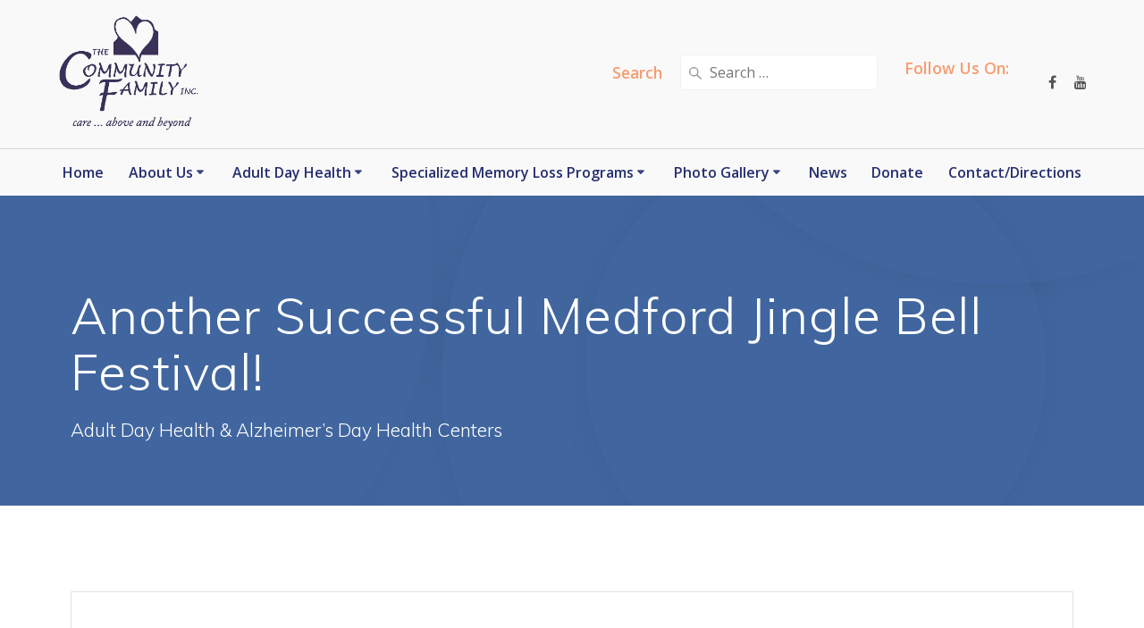

--- FILE ---
content_type: text/html; charset=UTF-8
request_url: https://www.communityfamily.org/another-successful-medford-jingle-bell-festival/
body_size: 15072
content:
<!DOCTYPE html>
<html lang="en-US">
<head>
    <meta charset="UTF-8">
    <meta name="viewport" content="width=device-width, initial-scale=1">
    <link rel="profile" href="https://gmpg.org/xfn/11">

	    <script type="a4b28a61b9a6b1c1808ec545-text/javascript">
        (function (exports, d) {
            var _isReady = false,
                _event,
                _fns = [];

            function onReady(event) {
                d.removeEventListener("DOMContentLoaded", onReady);
                _isReady = true;
                _event = event;
                _fns.forEach(function (_fn) {
                    var fn = _fn[0],
                        context = _fn[1];
                    fn.call(context || exports, window.jQuery);
                });
            }

            function onReadyIe(event) {
                if (d.readyState === "complete") {
                    d.detachEvent("onreadystatechange", onReadyIe);
                    _isReady = true;
                    _event = event;
                    _fns.forEach(function (_fn) {
                        var fn = _fn[0],
                            context = _fn[1];
                        fn.call(context || exports, event);
                    });
                }
            }

            d.addEventListener && d.addEventListener("DOMContentLoaded", onReady) ||
            d.attachEvent && d.attachEvent("onreadystatechange", onReadyIe);

            function domReady(fn, context) {
                if (_isReady) {
                    fn.call(context, _event);
                }

                _fns.push([fn, context]);
            }

            exports.mesmerizeDomReady = domReady;
        })(window, document);
    </script>
	<meta name='robots' content='index, follow, max-image-preview:large, max-snippet:-1, max-video-preview:-1' />

	<!-- This site is optimized with the Yoast SEO plugin v26.7 - https://yoast.com/wordpress/plugins/seo/ -->
	<title>Another Successful Medford Jingle Bell Festival! - The Community Family</title>
	<meta name="description" content="The Community Family’s Medford Center is once again the grateful recipient of proceeds from the Jingle Bell Festival, held the first week of December." />
	<link rel="canonical" href="https://www.communityfamily.org/another-successful-medford-jingle-bell-festival/" />
	<meta property="og:locale" content="en_US" />
	<meta property="og:type" content="article" />
	<meta property="og:title" content="Another Successful Medford Jingle Bell Festival! - The Community Family" />
	<meta property="og:description" content="The Community Family’s Medford Center is once again the grateful recipient of proceeds from the Jingle Bell Festival, held the first week of December." />
	<meta property="og:url" content="https://www.communityfamily.org/another-successful-medford-jingle-bell-festival/" />
	<meta property="og:site_name" content="The Community Family" />
	<meta property="article:publisher" content="https://www.facebook.com/TheCommunityFamily?ref=hl" />
	<meta property="article:published_time" content="2017-12-16T18:51:42+00:00" />
	<meta property="article:modified_time" content="2022-09-13T18:18:00+00:00" />
	<meta property="og:image" content="https://www.communityfamily.org/wp-content/uploads/2022/04/news_Another_Successful_Medford_Jingle_Bell_Festival.jpg" />
	<meta property="og:image:width" content="800" />
	<meta property="og:image:height" content="533" />
	<meta property="og:image:type" content="image/jpeg" />
	<meta name="author" content="lachanceWeb" />
	<meta name="twitter:card" content="summary_large_image" />
	<meta name="twitter:label1" content="Written by" />
	<meta name="twitter:data1" content="lachanceWeb" />
	<meta name="twitter:label2" content="Est. reading time" />
	<meta name="twitter:data2" content="1 minute" />
	<script type="application/ld+json" class="yoast-schema-graph">{"@context":"https://schema.org","@graph":[{"@type":"Article","@id":"https://www.communityfamily.org/another-successful-medford-jingle-bell-festival/#article","isPartOf":{"@id":"https://www.communityfamily.org/another-successful-medford-jingle-bell-festival/"},"author":{"name":"lachanceWeb","@id":"https://www.communityfamily.org/#/schema/person/a80c2d8b80d1cb7402aa009a7425206b"},"headline":"Another Successful Medford Jingle Bell Festival!","datePublished":"2017-12-16T18:51:42+00:00","dateModified":"2022-09-13T18:18:00+00:00","mainEntityOfPage":{"@id":"https://www.communityfamily.org/another-successful-medford-jingle-bell-festival/"},"wordCount":171,"publisher":{"@id":"https://www.communityfamily.org/#organization"},"image":{"@id":"https://www.communityfamily.org/another-successful-medford-jingle-bell-festival/#primaryimage"},"thumbnailUrl":"https://www.communityfamily.org/wp-content/uploads/2022/04/news_Another_Successful_Medford_Jingle_Bell_Festival.jpg","articleSection":["Medford Center","New and Media"],"inLanguage":"en-US"},{"@type":"WebPage","@id":"https://www.communityfamily.org/another-successful-medford-jingle-bell-festival/","url":"https://www.communityfamily.org/another-successful-medford-jingle-bell-festival/","name":"Another Successful Medford Jingle Bell Festival! - The Community Family","isPartOf":{"@id":"https://www.communityfamily.org/#website"},"primaryImageOfPage":{"@id":"https://www.communityfamily.org/another-successful-medford-jingle-bell-festival/#primaryimage"},"image":{"@id":"https://www.communityfamily.org/another-successful-medford-jingle-bell-festival/#primaryimage"},"thumbnailUrl":"https://www.communityfamily.org/wp-content/uploads/2022/04/news_Another_Successful_Medford_Jingle_Bell_Festival.jpg","datePublished":"2017-12-16T18:51:42+00:00","dateModified":"2022-09-13T18:18:00+00:00","description":"The Community Family’s Medford Center is once again the grateful recipient of proceeds from the Jingle Bell Festival, held the first week of December.","breadcrumb":{"@id":"https://www.communityfamily.org/another-successful-medford-jingle-bell-festival/#breadcrumb"},"inLanguage":"en-US","potentialAction":[{"@type":"ReadAction","target":["https://www.communityfamily.org/another-successful-medford-jingle-bell-festival/"]}]},{"@type":"ImageObject","inLanguage":"en-US","@id":"https://www.communityfamily.org/another-successful-medford-jingle-bell-festival/#primaryimage","url":"https://www.communityfamily.org/wp-content/uploads/2022/04/news_Another_Successful_Medford_Jingle_Bell_Festival.jpg","contentUrl":"https://www.communityfamily.org/wp-content/uploads/2022/04/news_Another_Successful_Medford_Jingle_Bell_Festival.jpg","width":800,"height":533},{"@type":"BreadcrumbList","@id":"https://www.communityfamily.org/another-successful-medford-jingle-bell-festival/#breadcrumb","itemListElement":[{"@type":"ListItem","position":1,"name":"Home","item":"https://www.communityfamily.org/"},{"@type":"ListItem","position":2,"name":"The Community Family News Update","item":"https://www.communityfamily.org/community-family-news/"},{"@type":"ListItem","position":3,"name":"Another Successful Medford Jingle Bell Festival!"}]},{"@type":"WebSite","@id":"https://www.communityfamily.org/#website","url":"https://www.communityfamily.org/","name":"The Community Family","description":"Adult Day Health &amp; Alzheimer’s Day Health Centers","publisher":{"@id":"https://www.communityfamily.org/#organization"},"potentialAction":[{"@type":"SearchAction","target":{"@type":"EntryPoint","urlTemplate":"https://www.communityfamily.org/?s={search_term_string}"},"query-input":{"@type":"PropertyValueSpecification","valueRequired":true,"valueName":"search_term_string"}}],"inLanguage":"en-US"},{"@type":"Organization","@id":"https://www.communityfamily.org/#organization","name":"The Community Family","url":"https://www.communityfamily.org/","logo":{"@type":"ImageObject","inLanguage":"en-US","@id":"https://www.communityfamily.org/#/schema/logo/image/","url":"https://www.communityfamily.org/wp-content/uploads/2022/01/logo.png","contentUrl":"https://www.communityfamily.org/wp-content/uploads/2022/01/logo.png","width":249,"height":96,"caption":"The Community Family"},"image":{"@id":"https://www.communityfamily.org/#/schema/logo/image/"},"sameAs":["https://www.facebook.com/TheCommunityFamily?ref=hl","https://www.linkedin.com/company/5308878?trk=prof-exp-company-name","https://www.youtube.com/channel/UCiQRmFBNGnL1B4xotT6-o0Q"]},{"@type":"Person","@id":"https://www.communityfamily.org/#/schema/person/a80c2d8b80d1cb7402aa009a7425206b","name":"lachanceWeb","image":{"@type":"ImageObject","inLanguage":"en-US","@id":"https://www.communityfamily.org/#/schema/person/image/","url":"https://secure.gravatar.com/avatar/6424fbc5e54702a218dd8cfd43a59917d852b796e118dd01f34c1c368585ccff?s=96&d=mm&r=g","contentUrl":"https://secure.gravatar.com/avatar/6424fbc5e54702a218dd8cfd43a59917d852b796e118dd01f34c1c368585ccff?s=96&d=mm&r=g","caption":"lachanceWeb"},"url":"https://www.communityfamily.org/author/lachanceweb/"}]}</script>
	<!-- / Yoast SEO plugin. -->


<link rel='dns-prefetch' href='//fonts.googleapis.com' />
<link rel="alternate" type="application/rss+xml" title="The Community Family &raquo; Feed" href="https://www.communityfamily.org/feed/" />
<link rel="alternate" type="application/rss+xml" title="The Community Family &raquo; Comments Feed" href="https://www.communityfamily.org/comments/feed/" />
<link rel="alternate" title="oEmbed (JSON)" type="application/json+oembed" href="https://www.communityfamily.org/wp-json/oembed/1.0/embed?url=https%3A%2F%2Fwww.communityfamily.org%2Fanother-successful-medford-jingle-bell-festival%2F" />
<link rel="alternate" title="oEmbed (XML)" type="text/xml+oembed" href="https://www.communityfamily.org/wp-json/oembed/1.0/embed?url=https%3A%2F%2Fwww.communityfamily.org%2Fanother-successful-medford-jingle-bell-festival%2F&#038;format=xml" />
		<style>
			.lazyload,
			.lazyloading {
				max-width: 100%;
			}
		</style>
		<style id='wp-img-auto-sizes-contain-inline-css' type='text/css'>
img:is([sizes=auto i],[sizes^="auto," i]){contain-intrinsic-size:3000px 1500px}
/*# sourceURL=wp-img-auto-sizes-contain-inline-css */
</style>
<style id='wp-block-library-inline-css' type='text/css'>
:root{--wp-block-synced-color:#7a00df;--wp-block-synced-color--rgb:122,0,223;--wp-bound-block-color:var(--wp-block-synced-color);--wp-editor-canvas-background:#ddd;--wp-admin-theme-color:#007cba;--wp-admin-theme-color--rgb:0,124,186;--wp-admin-theme-color-darker-10:#006ba1;--wp-admin-theme-color-darker-10--rgb:0,107,160.5;--wp-admin-theme-color-darker-20:#005a87;--wp-admin-theme-color-darker-20--rgb:0,90,135;--wp-admin-border-width-focus:2px}@media (min-resolution:192dpi){:root{--wp-admin-border-width-focus:1.5px}}.wp-element-button{cursor:pointer}:root .has-very-light-gray-background-color{background-color:#eee}:root .has-very-dark-gray-background-color{background-color:#313131}:root .has-very-light-gray-color{color:#eee}:root .has-very-dark-gray-color{color:#313131}:root .has-vivid-green-cyan-to-vivid-cyan-blue-gradient-background{background:linear-gradient(135deg,#00d084,#0693e3)}:root .has-purple-crush-gradient-background{background:linear-gradient(135deg,#34e2e4,#4721fb 50%,#ab1dfe)}:root .has-hazy-dawn-gradient-background{background:linear-gradient(135deg,#faaca8,#dad0ec)}:root .has-subdued-olive-gradient-background{background:linear-gradient(135deg,#fafae1,#67a671)}:root .has-atomic-cream-gradient-background{background:linear-gradient(135deg,#fdd79a,#004a59)}:root .has-nightshade-gradient-background{background:linear-gradient(135deg,#330968,#31cdcf)}:root .has-midnight-gradient-background{background:linear-gradient(135deg,#020381,#2874fc)}:root{--wp--preset--font-size--normal:16px;--wp--preset--font-size--huge:42px}.has-regular-font-size{font-size:1em}.has-larger-font-size{font-size:2.625em}.has-normal-font-size{font-size:var(--wp--preset--font-size--normal)}.has-huge-font-size{font-size:var(--wp--preset--font-size--huge)}.has-text-align-center{text-align:center}.has-text-align-left{text-align:left}.has-text-align-right{text-align:right}.has-fit-text{white-space:nowrap!important}#end-resizable-editor-section{display:none}.aligncenter{clear:both}.items-justified-left{justify-content:flex-start}.items-justified-center{justify-content:center}.items-justified-right{justify-content:flex-end}.items-justified-space-between{justify-content:space-between}.screen-reader-text{border:0;clip-path:inset(50%);height:1px;margin:-1px;overflow:hidden;padding:0;position:absolute;width:1px;word-wrap:normal!important}.screen-reader-text:focus{background-color:#ddd;clip-path:none;color:#444;display:block;font-size:1em;height:auto;left:5px;line-height:normal;padding:15px 23px 14px;text-decoration:none;top:5px;width:auto;z-index:100000}html :where(.has-border-color){border-style:solid}html :where([style*=border-top-color]){border-top-style:solid}html :where([style*=border-right-color]){border-right-style:solid}html :where([style*=border-bottom-color]){border-bottom-style:solid}html :where([style*=border-left-color]){border-left-style:solid}html :where([style*=border-width]){border-style:solid}html :where([style*=border-top-width]){border-top-style:solid}html :where([style*=border-right-width]){border-right-style:solid}html :where([style*=border-bottom-width]){border-bottom-style:solid}html :where([style*=border-left-width]){border-left-style:solid}html :where(img[class*=wp-image-]){height:auto;max-width:100%}:where(figure){margin:0 0 1em}html :where(.is-position-sticky){--wp-admin--admin-bar--position-offset:var(--wp-admin--admin-bar--height,0px)}@media screen and (max-width:600px){html :where(.is-position-sticky){--wp-admin--admin-bar--position-offset:0px}}

/*# sourceURL=wp-block-library-inline-css */
</style><style id='global-styles-inline-css' type='text/css'>
:root{--wp--preset--aspect-ratio--square: 1;--wp--preset--aspect-ratio--4-3: 4/3;--wp--preset--aspect-ratio--3-4: 3/4;--wp--preset--aspect-ratio--3-2: 3/2;--wp--preset--aspect-ratio--2-3: 2/3;--wp--preset--aspect-ratio--16-9: 16/9;--wp--preset--aspect-ratio--9-16: 9/16;--wp--preset--color--black: #000000;--wp--preset--color--cyan-bluish-gray: #abb8c3;--wp--preset--color--white: #ffffff;--wp--preset--color--pale-pink: #f78da7;--wp--preset--color--vivid-red: #cf2e2e;--wp--preset--color--luminous-vivid-orange: #ff6900;--wp--preset--color--luminous-vivid-amber: #fcb900;--wp--preset--color--light-green-cyan: #7bdcb5;--wp--preset--color--vivid-green-cyan: #00d084;--wp--preset--color--pale-cyan-blue: #8ed1fc;--wp--preset--color--vivid-cyan-blue: #0693e3;--wp--preset--color--vivid-purple: #9b51e0;--wp--preset--gradient--vivid-cyan-blue-to-vivid-purple: linear-gradient(135deg,rgb(6,147,227) 0%,rgb(155,81,224) 100%);--wp--preset--gradient--light-green-cyan-to-vivid-green-cyan: linear-gradient(135deg,rgb(122,220,180) 0%,rgb(0,208,130) 100%);--wp--preset--gradient--luminous-vivid-amber-to-luminous-vivid-orange: linear-gradient(135deg,rgb(252,185,0) 0%,rgb(255,105,0) 100%);--wp--preset--gradient--luminous-vivid-orange-to-vivid-red: linear-gradient(135deg,rgb(255,105,0) 0%,rgb(207,46,46) 100%);--wp--preset--gradient--very-light-gray-to-cyan-bluish-gray: linear-gradient(135deg,rgb(238,238,238) 0%,rgb(169,184,195) 100%);--wp--preset--gradient--cool-to-warm-spectrum: linear-gradient(135deg,rgb(74,234,220) 0%,rgb(151,120,209) 20%,rgb(207,42,186) 40%,rgb(238,44,130) 60%,rgb(251,105,98) 80%,rgb(254,248,76) 100%);--wp--preset--gradient--blush-light-purple: linear-gradient(135deg,rgb(255,206,236) 0%,rgb(152,150,240) 100%);--wp--preset--gradient--blush-bordeaux: linear-gradient(135deg,rgb(254,205,165) 0%,rgb(254,45,45) 50%,rgb(107,0,62) 100%);--wp--preset--gradient--luminous-dusk: linear-gradient(135deg,rgb(255,203,112) 0%,rgb(199,81,192) 50%,rgb(65,88,208) 100%);--wp--preset--gradient--pale-ocean: linear-gradient(135deg,rgb(255,245,203) 0%,rgb(182,227,212) 50%,rgb(51,167,181) 100%);--wp--preset--gradient--electric-grass: linear-gradient(135deg,rgb(202,248,128) 0%,rgb(113,206,126) 100%);--wp--preset--gradient--midnight: linear-gradient(135deg,rgb(2,3,129) 0%,rgb(40,116,252) 100%);--wp--preset--font-size--small: 13px;--wp--preset--font-size--medium: 20px;--wp--preset--font-size--large: 36px;--wp--preset--font-size--x-large: 42px;--wp--preset--spacing--20: 0.44rem;--wp--preset--spacing--30: 0.67rem;--wp--preset--spacing--40: 1rem;--wp--preset--spacing--50: 1.5rem;--wp--preset--spacing--60: 2.25rem;--wp--preset--spacing--70: 3.38rem;--wp--preset--spacing--80: 5.06rem;--wp--preset--shadow--natural: 6px 6px 9px rgba(0, 0, 0, 0.2);--wp--preset--shadow--deep: 12px 12px 50px rgba(0, 0, 0, 0.4);--wp--preset--shadow--sharp: 6px 6px 0px rgba(0, 0, 0, 0.2);--wp--preset--shadow--outlined: 6px 6px 0px -3px rgb(255, 255, 255), 6px 6px rgb(0, 0, 0);--wp--preset--shadow--crisp: 6px 6px 0px rgb(0, 0, 0);}:where(.is-layout-flex){gap: 0.5em;}:where(.is-layout-grid){gap: 0.5em;}body .is-layout-flex{display: flex;}.is-layout-flex{flex-wrap: wrap;align-items: center;}.is-layout-flex > :is(*, div){margin: 0;}body .is-layout-grid{display: grid;}.is-layout-grid > :is(*, div){margin: 0;}:where(.wp-block-columns.is-layout-flex){gap: 2em;}:where(.wp-block-columns.is-layout-grid){gap: 2em;}:where(.wp-block-post-template.is-layout-flex){gap: 1.25em;}:where(.wp-block-post-template.is-layout-grid){gap: 1.25em;}.has-black-color{color: var(--wp--preset--color--black) !important;}.has-cyan-bluish-gray-color{color: var(--wp--preset--color--cyan-bluish-gray) !important;}.has-white-color{color: var(--wp--preset--color--white) !important;}.has-pale-pink-color{color: var(--wp--preset--color--pale-pink) !important;}.has-vivid-red-color{color: var(--wp--preset--color--vivid-red) !important;}.has-luminous-vivid-orange-color{color: var(--wp--preset--color--luminous-vivid-orange) !important;}.has-luminous-vivid-amber-color{color: var(--wp--preset--color--luminous-vivid-amber) !important;}.has-light-green-cyan-color{color: var(--wp--preset--color--light-green-cyan) !important;}.has-vivid-green-cyan-color{color: var(--wp--preset--color--vivid-green-cyan) !important;}.has-pale-cyan-blue-color{color: var(--wp--preset--color--pale-cyan-blue) !important;}.has-vivid-cyan-blue-color{color: var(--wp--preset--color--vivid-cyan-blue) !important;}.has-vivid-purple-color{color: var(--wp--preset--color--vivid-purple) !important;}.has-black-background-color{background-color: var(--wp--preset--color--black) !important;}.has-cyan-bluish-gray-background-color{background-color: var(--wp--preset--color--cyan-bluish-gray) !important;}.has-white-background-color{background-color: var(--wp--preset--color--white) !important;}.has-pale-pink-background-color{background-color: var(--wp--preset--color--pale-pink) !important;}.has-vivid-red-background-color{background-color: var(--wp--preset--color--vivid-red) !important;}.has-luminous-vivid-orange-background-color{background-color: var(--wp--preset--color--luminous-vivid-orange) !important;}.has-luminous-vivid-amber-background-color{background-color: var(--wp--preset--color--luminous-vivid-amber) !important;}.has-light-green-cyan-background-color{background-color: var(--wp--preset--color--light-green-cyan) !important;}.has-vivid-green-cyan-background-color{background-color: var(--wp--preset--color--vivid-green-cyan) !important;}.has-pale-cyan-blue-background-color{background-color: var(--wp--preset--color--pale-cyan-blue) !important;}.has-vivid-cyan-blue-background-color{background-color: var(--wp--preset--color--vivid-cyan-blue) !important;}.has-vivid-purple-background-color{background-color: var(--wp--preset--color--vivid-purple) !important;}.has-black-border-color{border-color: var(--wp--preset--color--black) !important;}.has-cyan-bluish-gray-border-color{border-color: var(--wp--preset--color--cyan-bluish-gray) !important;}.has-white-border-color{border-color: var(--wp--preset--color--white) !important;}.has-pale-pink-border-color{border-color: var(--wp--preset--color--pale-pink) !important;}.has-vivid-red-border-color{border-color: var(--wp--preset--color--vivid-red) !important;}.has-luminous-vivid-orange-border-color{border-color: var(--wp--preset--color--luminous-vivid-orange) !important;}.has-luminous-vivid-amber-border-color{border-color: var(--wp--preset--color--luminous-vivid-amber) !important;}.has-light-green-cyan-border-color{border-color: var(--wp--preset--color--light-green-cyan) !important;}.has-vivid-green-cyan-border-color{border-color: var(--wp--preset--color--vivid-green-cyan) !important;}.has-pale-cyan-blue-border-color{border-color: var(--wp--preset--color--pale-cyan-blue) !important;}.has-vivid-cyan-blue-border-color{border-color: var(--wp--preset--color--vivid-cyan-blue) !important;}.has-vivid-purple-border-color{border-color: var(--wp--preset--color--vivid-purple) !important;}.has-vivid-cyan-blue-to-vivid-purple-gradient-background{background: var(--wp--preset--gradient--vivid-cyan-blue-to-vivid-purple) !important;}.has-light-green-cyan-to-vivid-green-cyan-gradient-background{background: var(--wp--preset--gradient--light-green-cyan-to-vivid-green-cyan) !important;}.has-luminous-vivid-amber-to-luminous-vivid-orange-gradient-background{background: var(--wp--preset--gradient--luminous-vivid-amber-to-luminous-vivid-orange) !important;}.has-luminous-vivid-orange-to-vivid-red-gradient-background{background: var(--wp--preset--gradient--luminous-vivid-orange-to-vivid-red) !important;}.has-very-light-gray-to-cyan-bluish-gray-gradient-background{background: var(--wp--preset--gradient--very-light-gray-to-cyan-bluish-gray) !important;}.has-cool-to-warm-spectrum-gradient-background{background: var(--wp--preset--gradient--cool-to-warm-spectrum) !important;}.has-blush-light-purple-gradient-background{background: var(--wp--preset--gradient--blush-light-purple) !important;}.has-blush-bordeaux-gradient-background{background: var(--wp--preset--gradient--blush-bordeaux) !important;}.has-luminous-dusk-gradient-background{background: var(--wp--preset--gradient--luminous-dusk) !important;}.has-pale-ocean-gradient-background{background: var(--wp--preset--gradient--pale-ocean) !important;}.has-electric-grass-gradient-background{background: var(--wp--preset--gradient--electric-grass) !important;}.has-midnight-gradient-background{background: var(--wp--preset--gradient--midnight) !important;}.has-small-font-size{font-size: var(--wp--preset--font-size--small) !important;}.has-medium-font-size{font-size: var(--wp--preset--font-size--medium) !important;}.has-large-font-size{font-size: var(--wp--preset--font-size--large) !important;}.has-x-large-font-size{font-size: var(--wp--preset--font-size--x-large) !important;}
/*# sourceURL=global-styles-inline-css */
</style>

<style id='classic-theme-styles-inline-css' type='text/css'>
/*! This file is auto-generated */
.wp-block-button__link{color:#fff;background-color:#32373c;border-radius:9999px;box-shadow:none;text-decoration:none;padding:calc(.667em + 2px) calc(1.333em + 2px);font-size:1.125em}.wp-block-file__button{background:#32373c;color:#fff;text-decoration:none}
/*# sourceURL=/wp-includes/css/classic-themes.min.css */
</style>
<link rel='stylesheet' id='ctct_form_styles-css' href='https://www.communityfamily.org/wp-content/plugins/constant-contact-forms/assets/css/style.css?ver=2.15.2' type='text/css' media='all' />
<link rel='stylesheet' id='contact-form-7-css' href='https://www.communityfamily.org/wp-content/plugins/contact-form-7/includes/css/styles.css?ver=6.1.4' type='text/css' media='all' />
<link rel='stylesheet' id='mesmerize-style-css' href='https://www.communityfamily.org/wp-content/themes/communityfamily/style.css?ver=1.1.1.444444444' type='text/css' media='all' />
<style id='mesmerize-style-inline-css' type='text/css'>
img.logo.dark, img.custom-logo{width:auto;max-height:130px !important;}
/** cached kirki style */@media screen and (min-width: 768px){.header-homepage{background-position:center center;}}.header-homepage:not(.header-slide).color-overlay:before{background:#000000;}.header-homepage:not(.header-slide) .background-overlay,.header-homepage:not(.header-slide).color-overlay::before{opacity:0.6;}.header.color-overlay:before{background:#000000;}.header .background-overlay,.header.color-overlay::before{opacity:0;}.header.color-overlay:after{filter:invert(0%) ;}.header-homepage .header-description-row{padding-top:14%;padding-bottom:14%;}.inner-header-description{padding-top:8%;padding-bottom:4%;}@media screen and (max-width:767px){.header-homepage .header-description-row{padding-top:10%;padding-bottom:10%;}}@media only screen and (min-width: 768px){.header-content .align-holder{width:85%!important;}.inner-header-description{text-align:left!important;}}
/*# sourceURL=mesmerize-style-inline-css */
</style>
<link rel='stylesheet' id='mesmerize-style-bundle-css' href='https://www.communityfamily.org/wp-content/themes/mesmerize/assets/css/theme.bundle.min.css?ver=1.1.1.444444444' type='text/css' media='all' />
<link rel='stylesheet' id='mesmerize-fonts-css' href="" data-href='https://fonts.googleapis.com/css?family=Open+Sans%3A300%2C400%2C600%2C700%7CMuli%3A300%2C300italic%2C400%2C400italic%2C600%2C600italic%2C700%2C700italic%2C900%2C900italic%7CPlayfair+Display%3A400%2C400italic%2C700%2C700italic&#038;subset=latin%2Clatin-ext&#038;display=swap' type='text/css' media='all' />
<!--n2css--><!--n2js--><script type="a4b28a61b9a6b1c1808ec545-text/javascript" src="https://www.communityfamily.org/wp-includes/js/jquery/jquery.min.js?ver=3.7.1" id="jquery-core-js"></script>
<script type="a4b28a61b9a6b1c1808ec545-text/javascript" src="https://www.communityfamily.org/wp-includes/js/jquery/jquery-migrate.min.js?ver=3.4.1" id="jquery-migrate-js"></script>
<script type="a4b28a61b9a6b1c1808ec545-text/javascript" id="jquery-js-after">
/* <![CDATA[ */
    
        (function () {
            function setHeaderTopSpacing() {

                setTimeout(function() {
                  var headerTop = document.querySelector('.header-top');
                  var headers = document.querySelectorAll('.header-wrapper .header,.header-wrapper .header-homepage');

                  for (var i = 0; i < headers.length; i++) {
                      var item = headers[i];
                      item.style.paddingTop = headerTop.getBoundingClientRect().height + "px";
                  }

                    var languageSwitcher = document.querySelector('.mesmerize-language-switcher');

                    if(languageSwitcher){
                        languageSwitcher.style.top = "calc( " +  headerTop.getBoundingClientRect().height + "px + 1rem)" ;
                    }
                    
                }, 100);

             
            }

            window.addEventListener('resize', setHeaderTopSpacing);
            window.mesmerizeSetHeaderTopSpacing = setHeaderTopSpacing
            mesmerizeDomReady(setHeaderTopSpacing);
        })();
    
    
//# sourceURL=jquery-js-after
/* ]]> */
</script>
<script type="a4b28a61b9a6b1c1808ec545-text/javascript"></script><link rel="https://api.w.org/" href="https://www.communityfamily.org/wp-json/" /><link rel="alternate" title="JSON" type="application/json" href="https://www.communityfamily.org/wp-json/wp/v2/posts/2026" />		<script type="a4b28a61b9a6b1c1808ec545-text/javascript">
			document.documentElement.className = document.documentElement.className.replace('no-js', 'js');
		</script>
				<style>
			.no-js img.lazyload {
				display: none;
			}

			figure.wp-block-image img.lazyloading {
				min-width: 150px;
			}

			.lazyload,
			.lazyloading {
				--smush-placeholder-width: 100px;
				--smush-placeholder-aspect-ratio: 1/1;
				width: var(--smush-image-width, var(--smush-placeholder-width)) !important;
				aspect-ratio: var(--smush-image-aspect-ratio, var(--smush-placeholder-aspect-ratio)) !important;
			}

						.lazyload, .lazyloading {
				opacity: 0;
			}

			.lazyloaded {
				opacity: 1;
				transition: opacity 400ms;
				transition-delay: 0ms;
			}

					</style>
		    <script type="a4b28a61b9a6b1c1808ec545-text/javascript" data-name="async-styles">
        (function () {
            var links = document.querySelectorAll('link[data-href]');
            for (var i = 0; i < links.length; i++) {
                var item = links[i];
                item.href = item.getAttribute('data-href')
            }
        })();
    </script>
	<meta name="generator" content="Powered by WPBakery Page Builder - drag and drop page builder for WordPress."/>
<style type="text/css" id="custom-background-css">
body.custom-background { background-color: #ffffff; }
</style>
	<link rel="icon" href="https://www.communityfamily.org/wp-content/uploads/2022/01/cropped-logo-32x32.png" sizes="32x32" />
<link rel="icon" href="https://www.communityfamily.org/wp-content/uploads/2022/01/cropped-logo-192x192.png" sizes="192x192" />
<link rel="apple-touch-icon" href="https://www.communityfamily.org/wp-content/uploads/2022/01/cropped-logo-180x180.png" />
<meta name="msapplication-TileImage" content="https://www.communityfamily.org/wp-content/uploads/2022/01/cropped-logo-270x270.png" />
<noscript><style> .wpb_animate_when_almost_visible { opacity: 1; }</style></noscript>	<style id="page-content-custom-styles">
			</style>
	        <style data-name="header-shapes">
            .header.color-overlay:after {background:url(https://www.communityfamily.org/wp-content/themes/mesmerize/assets/images/header-shapes/circles.png) center center/ cover no-repeat}        </style>
            <style data-name="background-content-colors">
        .mesmerize-inner-page .page-content,
        .mesmerize-inner-page .content,
        .mesmerize-front-page.mesmerize-content-padding .page-content {
            background-color: #ffffff;
        }
    </style>
    	<!-- Global site tag (gtag.js) - Google Analytics -->
<script async src="https://www.googletagmanager.com/gtag/js?id=UA-62763894-1" type="a4b28a61b9a6b1c1808ec545-text/javascript"></script>
<script type="a4b28a61b9a6b1c1808ec545-text/javascript">
	window.dataLayer = window.dataLayer || [];
	function gtag(){dataLayer.push(arguments);}
	gtag('js', new Date());

	gtag('config', 'UA-62763894-1');
</script>

<!-- Adwords tag (gtag.js) --> 
<script async src="https://www.googletagmanager.com/gtag/js?id=AW-374561620" type="a4b28a61b9a6b1c1808ec545-text/javascript"></script> 
<script type="a4b28a61b9a6b1c1808ec545-text/javascript"> 
	window.dataLayer = window.dataLayer || []; 
	function gtag(){dataLayer.push(arguments);} 
	gtag('js', new Date()); 
	
	gtag('config', 'AW-374561620'); 
</script>
<!-- Adwords tag (gtag.js) -->


<!-- G4 tag (gtag.js) -->
<script async src="https://www.googletagmanager.com/gtag/js?id=G-0R243Q5PY3" type="a4b28a61b9a6b1c1808ec545-text/javascript"></script>
<script type="a4b28a61b9a6b1c1808ec545-text/javascript">
	window.dataLayer = window.dataLayer || [];
	function gtag(){dataLayer.push(arguments);}
	gtag('js', new Date());

	gtag('config', 'G-0R243Q5PY3');
</script>
<!-- ../ G4 tag (gtag.js) -->


<link rel="dns-prefetch" href="https://www.communityfamily.org/">
<link rel="dns-prefetch" href="https://www.youtube.com/">
<link rel="dns-prefetch" href="https://www.googletagmanager.com/">
</head>

<body data-rsssl=1 class="wp-singular post-template-default single single-post postid-2026 single-format-standard custom-background wp-custom-logo wp-theme-mesmerize wp-child-theme-communityfamily overlap-first-section ctct-mesmerize mesmerize-inner-page wpb-js-composer js-comp-ver-8.7.2 vc_responsive">
<style>
.screen-reader-text[href="#page-content"]:focus {
   background-color: #f1f1f1;
   border-radius: 3px;
   box-shadow: 0 0 2px 2px rgba(0, 0, 0, 0.6);
   clip: auto !important;
   clip-path: none;
   color: #21759b;

}
</style>
<a class="skip-link screen-reader-text" href="#page-content">Skip to content</a>

<div  id="page-top" class="header-top">
		<div class="navigation-bar coloured-nav"  data-sticky='0'  data-sticky-mobile='1'  data-sticky-to='top' >
    <div class="navigation-wrapper ">
    	<div class="row basis-auto">
	        <div class="logo_col col-xs col-sm-fit">
	            <a href="https://www.communityfamily.org/" class="custom-logo-link" data-type="group"  data-dynamic-mod="true" rel="home"><img width="300" height="246" src="https://www.communityfamily.org/wp-content/uploads/2024/07/CF_logo_new.png" class="custom-logo" alt="The Community Family" decoding="async" fetchpriority="high" /></a>	        </div>
	        <div class="main_menu_col col-xs">
                <div class="row basis-auto">
                    <div id="search-4" class="widget widget_search"><h4 class="widgettitle">Search</h4><form role="search" method="get" class="search-form" action="https://www.communityfamily.org/">
    <label>
        <span class="screen-reader-text">Search for:</span>
        <input type="search" class="search-field" placeholder="Search &hellip;" value="" name="s"/>
    </label>
</form>
</div><div id="nav_menu-4" class="widget widget_nav_menu"><h4 class="widgettitle">Follow Us On:</h4><div class="menu-socials-container"><ul id="menu-socials" class="menu"><li id="menu-item-227" class="menu-item menu-item-type-custom menu-item-object-custom menu-item-227"><a href="https://www.facebook.com/TheCommunityFamily?ref=hl"><i class="fa fa-facebook-f"></i></a></li>
<li id="menu-item-228" class="menu-item menu-item-type-custom menu-item-object-custom menu-item-228"><a href="https://www.youtube.com/channel/UCiQRmFBNGnL1B4xotT6-o0Q"><i class="fa fa-youtube"></i></a></li>
</ul></div></div>                </div>
            </div>
	    </div>
    </div>
   <div class="bottNav">
       <div class="main_menu_col col-xs">
            <div id="mainmenu_container" class="row"><ul id="main_menu" class="active-line-bottom main-menu dropdown-menu"><li id="menu-item-6251" class="menu-item menu-item-type-post_type menu-item-object-page menu-item-home menu-item-6251"><a href="https://www.communityfamily.org/">Home</a></li>
<li id="menu-item-22" class="menu-item menu-item-type-custom menu-item-object-custom menu-item-has-children menu-item-22"><a href="#!">About Us</a>
<ul class="sub-menu">
	<li id="menu-item-16" class="menu-item menu-item-type-post_type menu-item-object-page menu-item-16"><a href="https://www.communityfamily.org/about-us/">Overview</a></li>
	<li id="menu-item-23" class="menu-item menu-item-type-post_type menu-item-object-page menu-item-23"><a href="https://www.communityfamily.org/mission/">Mission</a></li>
	<li id="menu-item-24" class="menu-item menu-item-type-post_type menu-item-object-page menu-item-24"><a href="https://www.communityfamily.org/board-of-directors/">Leadership</a></li>
	<li id="menu-item-30" class="menu-item menu-item-type-post_type menu-item-object-page menu-item-30"><a href="https://www.communityfamily.org/testimonials/">Testimonials</a></li>
	<li id="menu-item-2763" class="menu-item menu-item-type-post_type menu-item-object-page menu-item-2763"><a href="https://www.communityfamily.org/career/">Employment</a></li>
	<li id="menu-item-31" class="menu-item menu-item-type-post_type menu-item-object-page menu-item-31"><a href="https://www.communityfamily.org/frequently-asked-questions/">FAQs</a></li>
</ul>
</li>
<li id="menu-item-314" class="menu-item menu-item-type-custom menu-item-object-custom menu-item-has-children menu-item-314"><a href="#!">Adult Day Health</a>
<ul class="sub-menu">
	<li id="menu-item-41" class="menu-item menu-item-type-post_type menu-item-object-page menu-item-41"><a href="https://www.communityfamily.org/adult-day-health-services/">Adult Day Health Overview</a></li>
	<li id="menu-item-42" class="menu-item menu-item-type-post_type menu-item-object-page menu-item-42"><a href="https://www.communityfamily.org/the-medford-center/">The Medford Center</a></li>
	<li id="menu-item-49" class="menu-item menu-item-type-post_type menu-item-object-page menu-item-49"><a href="https://www.communityfamily.org/the-everett-center/">The Everett Center</a></li>
	<li id="menu-item-50" class="menu-item menu-item-type-post_type menu-item-object-page menu-item-50"><a href="https://www.communityfamily.org/the-dutton-center-wakefield/">The Dutton Center – Wakefield</a></li>
</ul>
</li>
<li id="menu-item-51" class="menu-item menu-item-type-post_type menu-item-object-page menu-item-has-children menu-item-51"><a href="https://www.communityfamily.org/the-everett-center/specialized-memory-loss-programs/">Specialized Memory Loss Programs</a>
<ul class="sub-menu">
	<li id="menu-item-52" class="menu-item menu-item-type-post_type menu-item-object-page menu-item-52"><a href="https://www.communityfamily.org/the-medford-center/">The Medford Center</a></li>
</ul>
</li>
<li id="menu-item-53" class="menu-item menu-item-type-post_type menu-item-object-page menu-item-has-children menu-item-53"><a href="https://www.communityfamily.org/photo-gallery/">Photo Gallery</a>
<ul class="sub-menu">
	<li id="menu-item-30171" class="menu-item menu-item-type-post_type menu-item-object-page menu-item-30171"><a href="https://www.communityfamily.org/photo-gallery/">A day in the life at Community Family</a></li>
	<li id="menu-item-30170" class="menu-item menu-item-type-post_type menu-item-object-page menu-item-30170"><a href="https://www.communityfamily.org/pire-joy-gala-may-8th-2025/">Inspire Joy Gala May 8th 2025</a></li>
</ul>
</li>
<li id="menu-item-54" class="menu-item menu-item-type-post_type menu-item-object-page current_page_parent menu-item-54"><a href="https://www.communityfamily.org/community-family-news/">News</a></li>
<li id="menu-item-6252" class="menu-item menu-item-type-post_type menu-item-object-page menu-item-6252"><a href="https://www.communityfamily.org/make-a-donation/">Donate</a></li>
<li id="menu-item-6253" class="menu-item menu-item-type-post_type menu-item-object-page menu-item-6253"><a href="https://www.communityfamily.org/contact-community-family/">Contact/Directions</a></li>
</ul></div>    <a href="#" data-component="offcanvas" data-target="#offcanvas-wrapper" data-direction="right" data-width="300px" data-push="false">
        <div class="bubble"></div>
        <i class="fa fa-bars"></i>
    </a>
    <div id="offcanvas-wrapper" class="hide force-hide  offcanvas-right">
        <div class="offcanvas-top">
            <div class="logo-holder">
                <a href="https://www.communityfamily.org/" class="custom-logo-link" data-type="group"  data-dynamic-mod="true" rel="home"><img width="300" height="246" src="https://www.communityfamily.org/wp-content/uploads/2024/07/CF_logo_new.png" class="custom-logo" alt="The Community Family" decoding="async" loading="lazy" /></a>            </div>
        </div>
        <div id="offcanvas-menu" class="menu-main-menu-container"><ul id="offcanvas_menu" class="offcanvas_menu"><li class="menu-item menu-item-type-post_type menu-item-object-page menu-item-home menu-item-6251"><a href="https://www.communityfamily.org/">Home</a></li>
<li class="menu-item menu-item-type-custom menu-item-object-custom menu-item-has-children menu-item-22"><a href="#!">About Us</a>
<ul class="sub-menu">
	<li class="menu-item menu-item-type-post_type menu-item-object-page menu-item-16"><a href="https://www.communityfamily.org/about-us/">Overview</a></li>
	<li class="menu-item menu-item-type-post_type menu-item-object-page menu-item-23"><a href="https://www.communityfamily.org/mission/">Mission</a></li>
	<li class="menu-item menu-item-type-post_type menu-item-object-page menu-item-24"><a href="https://www.communityfamily.org/board-of-directors/">Leadership</a></li>
	<li class="menu-item menu-item-type-post_type menu-item-object-page menu-item-30"><a href="https://www.communityfamily.org/testimonials/">Testimonials</a></li>
	<li class="menu-item menu-item-type-post_type menu-item-object-page menu-item-2763"><a href="https://www.communityfamily.org/career/">Employment</a></li>
	<li class="menu-item menu-item-type-post_type menu-item-object-page menu-item-31"><a href="https://www.communityfamily.org/frequently-asked-questions/">FAQs</a></li>
</ul>
</li>
<li class="menu-item menu-item-type-custom menu-item-object-custom menu-item-has-children menu-item-314"><a href="#!">Adult Day Health</a>
<ul class="sub-menu">
	<li class="menu-item menu-item-type-post_type menu-item-object-page menu-item-41"><a href="https://www.communityfamily.org/adult-day-health-services/">Adult Day Health Overview</a></li>
	<li class="menu-item menu-item-type-post_type menu-item-object-page menu-item-42"><a href="https://www.communityfamily.org/the-medford-center/">The Medford Center</a></li>
	<li class="menu-item menu-item-type-post_type menu-item-object-page menu-item-49"><a href="https://www.communityfamily.org/the-everett-center/">The Everett Center</a></li>
	<li class="menu-item menu-item-type-post_type menu-item-object-page menu-item-50"><a href="https://www.communityfamily.org/the-dutton-center-wakefield/">The Dutton Center – Wakefield</a></li>
</ul>
</li>
<li class="menu-item menu-item-type-post_type menu-item-object-page menu-item-has-children menu-item-51"><a href="https://www.communityfamily.org/the-everett-center/specialized-memory-loss-programs/">Specialized Memory Loss Programs</a>
<ul class="sub-menu">
	<li class="menu-item menu-item-type-post_type menu-item-object-page menu-item-52"><a href="https://www.communityfamily.org/the-medford-center/">The Medford Center</a></li>
</ul>
</li>
<li class="menu-item menu-item-type-post_type menu-item-object-page menu-item-has-children menu-item-53"><a href="https://www.communityfamily.org/photo-gallery/">Photo Gallery</a>
<ul class="sub-menu">
	<li class="menu-item menu-item-type-post_type menu-item-object-page menu-item-30171"><a href="https://www.communityfamily.org/photo-gallery/">A day in the life at Community Family</a></li>
	<li class="menu-item menu-item-type-post_type menu-item-object-page menu-item-30170"><a href="https://www.communityfamily.org/pire-joy-gala-may-8th-2025/">Inspire Joy Gala May 8th 2025</a></li>
</ul>
</li>
<li class="menu-item menu-item-type-post_type menu-item-object-page current_page_parent menu-item-54"><a href="https://www.communityfamily.org/community-family-news/">News</a></li>
<li class="menu-item menu-item-type-post_type menu-item-object-page menu-item-6252"><a href="https://www.communityfamily.org/make-a-donation/">Donate</a></li>
<li class="menu-item menu-item-type-post_type menu-item-object-page menu-item-6253"><a href="https://www.communityfamily.org/contact-community-family/">Contact/Directions</a></li>
</ul></div>
            </div>
            </div>
   </div>
</div>
</div>

<div id="page" class="site">
    <div class="header-wrapper">
        <div  class='header  color-overlay' style='; background:#41669F'>
            								    <div class="inner-header-description gridContainer">
        <div class="row header-description-row">
    <div class="col-xs col-xs-12">
        <h1 class="hero-title">
            Another Successful Medford Jingle Bell Festival!        </h1>
                    <p class="header-subtitle">Adult Day Health &amp; Alzheimer’s Day Health Centers</p>
            </div>
        </div>
    </div>
        <script type="a4b28a61b9a6b1c1808ec545-text/javascript">
		if (window.mesmerizeSetHeaderTopSpacing) {
			window.mesmerizeSetHeaderTopSpacing();
		}
    </script>
                        </div>
    </div>
    <div id='page-content' class="content post-page">
        <div class="gridContainer">
            <div class="row">
                <div class="col-xs-12 col-sm-12">
                    <div class="post-item">
						<div id="post-2026"class="post-2026 post type-post status-publish format-standard has-post-thumbnail hentry category-medford-center category-new-and-media">

    <div class="post-content-single">

        <h2 class="h1">Another Successful Medford Jingle Bell Festival!</h2>

        

<div class="post-meta muted">

  <i class="font-icon-post fa fa-user"></i>
  <a href="https://www.communityfamily.org/author/lachanceweb/" title="Posts by lachanceWeb" rel="author">lachanceWeb</a>
  &nbsp;&nbsp;<i class="font-icon-post fa fa-folder-o"></i>
  <a href="https://www.communityfamily.org/category/medford-center/" rel="category tag">Medford Center</a> <a href="https://www.communityfamily.org/category/new-and-media/" rel="category tag">New and Media</a>
  &nbsp;&nbsp;<i class="font-icon-post fa fa-calendar"></i>
  <span class="post-date">December 16, 2017</span>


  &nbsp;|&nbsp;<i class="font-icon-post fa fa-comment-o"></i>
  <span>0</span>
</div>

        <div class="post-content-inner">

            <img width="800" height="533" src="https://www.communityfamily.org/wp-content/uploads/2022/04/news_Another_Successful_Medford_Jingle_Bell_Festival.jpg" class="space-bottom-small space-bottom-xs wp-post-image" alt="" decoding="async" srcset="https://www.communityfamily.org/wp-content/uploads/2022/04/news_Another_Successful_Medford_Jingle_Bell_Festival.jpg 800w, https://www.communityfamily.org/wp-content/uploads/2022/04/news_Another_Successful_Medford_Jingle_Bell_Festival-300x200.jpg 300w, https://www.communityfamily.org/wp-content/uploads/2022/04/news_Another_Successful_Medford_Jingle_Bell_Festival-768x512.jpg 768w" sizes="(max-width: 800px) 100vw, 800px" loading="lazy" /><p>The Community Family’s Medford Center is once again the grateful recipient of proceeds from the Jingle Bell Festival, held the first week of December. The 19th Annual Jingle Bell Festival brought together family and friends from Medford and beyond to participate in a house tour of five beautifully decorated homes in Medford, and to purchase raffle tickets for Christmas trees and other holiday decor/gifts. The trees were donated and decorated by local businesses and individuals and on display at Medford City Hall from November 29 to December 3.</p>
<p>The Community Family&#8217;s Medford Center has been the beneficiary of the festival since its inception, with proceeds totaling nearly $300,000. The Jingle Bell Festival Committee, a group of 30 or so Medford residents and friends and led by TCF Board member Judy Lonergan, volunteers their time and energy planning the event each year. Some of the committee is pictured here. Thank you for your dedication to this event, now an annual Medford tradition, and to The Community Family!</p>

        </div>

        
    </div>


    
	<nav class="navigation post-navigation" aria-label="Posts">
		<h2 class="screen-reader-text">Post navigation</h2>
		<div class="nav-links"><div class="nav-previous"><a href="https://www.communityfamily.org/greater-lowell-community-foundation-presents-check-to-lowell-center/" rel="prev"><i class="font-icon-post fa fa-angle-double-left"></i><span class="meta-nav" aria-hidden="true">Previous:</span> <span class="screen-reader-text">Previous post:</span> <span class="post-title">Greater Lowell Community Foundation Presents Check to Lowell Center</span></a></div><div class="nav-next"><a href="https://www.communityfamily.org/tcfs-lowell-center-hosts-a-celebration-for-mom-on-may-12/" rel="next"><span class="meta-nav" aria-hidden="true">Next:</span> <span class="screen-reader-text">Next post:</span> <span class="post-title">TCF&#8217;s Lowell Center Hosts a Celebration for Mom on May 12</span><i class="font-icon-post fa fa-angle-double-right"></i></a></div></div>
	</nav>
</div>
                    </div>
                </div>
				            </div>
        </div>

    </div>
<div  class='footer footer-content-lists footer-border-accent'>
    <div  class='footer-content'>
        <div class="gridContainer">
           <div class="row" style="margin-top:20px;">
			  <div class="col-md-12">
				  <h4>Join our mailing list</h4>
				  <div data-form-id="6573" id="ctct-form-wrapper-0" class="ctct-form-wrapper"><form class="ctct-form ctct-form-6573 comment-form  no-recaptcha ctct-default" id="ctct-form-705725817" data-doajax="off" style="padding-left: 10px;padding-right: 10px;" action="" method="post"><p class="ctct-form-field ctct-form-field-text ctct-form-field-required"><span class="ctct-label-top"><label for="first_name___7e7a6eef7e0a3734f39d6757b27d474b_0_659184368">First Name <span class="ctct-required-indicatior" title="This is a required field">*</span></label></span><input required aria-required="true"  type="text" id="first_name___7e7a6eef7e0a3734f39d6757b27d474b_0_659184368" name="first_name___7e7a6eef7e0a3734f39d6757b27d474b"  value="" class="ctct-text ctct-label-top first_name___7e7a6eef7e0a3734f39d6757b27d474b" maxlength="255" placeholder=""   /></p><p class="ctct-form-field ctct-form-field-text"><span class="ctct-label-top"><label for="last_name___7844763b59c9491b69645b716220aad7_0_2363307470">Last Name </label></span><input aria-required="false"  type="text" id="last_name___7844763b59c9491b69645b716220aad7_0_2363307470" name="last_name___7844763b59c9491b69645b716220aad7"  value="" class="ctct-text ctct-label-top last_name___7844763b59c9491b69645b716220aad7" maxlength="255" placeholder=""   /></p><p class="ctct-form-field ctct-form-field-email ctct-form-field-required"><span class="ctct-label-top"><label for="email___3c59495a3edf2d27cd20fc1987544522_0_3794913247">Email (required) <span class="ctct-required-indicatior" title="This is a required field">*</span></label></span><input required aria-required="true"  type="email" id="email___3c59495a3edf2d27cd20fc1987544522_0_3794913247" name="email___3c59495a3edf2d27cd20fc1987544522"  value="" class="ctct-email ctct-label-top email___3c59495a3edf2d27cd20fc1987544522"  placeholder=""   /></p><div class='ctct-list-selector' style='display:none;'><div class="ctct-form-field ctct-form-field-checkbox ctct-form-field-required"><fieldset><legend class="ctct-label-top">Select list(s) to subscribe to</legend><input type="checkbox" name="lists___f6dae1fdd7be98823afbd6d26a6417f2[]" id="lists___f6dae1fdd7be98823afbd6d26a6417f2_0_0" value="e5768e0c-4834-11ef-b14d-fa163e49098c" class="ctct-checkbox ctct-label-right" checked /><span class="ctct-label-right"><label for="lists___f6dae1fdd7be98823afbd6d26a6417f2_0_0">Website Mailing List</label></span></fieldset></div></div><div class="ctct-optin-hide" style="display:none;"><p class="ctct-form-field ctct-form-field-checkbox"><span class="ctct-input-container"><input type="checkbox" checked name="ctct-opt-in" class="ctct-checkbox ctct-opt-in" value="1" id="ctct-opt-in_0" /><label for="ctct-opt-in_0"> Example: Yes, I would like to receive emails from The Community Family. (You can unsubscribe anytime)</label></span></p></div><!--.ctct-optin-hide --><p class="ctct-form-field ctct-form-field-submit"><input aria-required="false"  type="submit" id="ctct-submitted_0_1810161182" name="ctct-submitted" style="background-color: #f79c70;" value="Sign up now" class="ctct-submit ctct-label-top ctct-submitted"     /></p><div class="ctct_usage" style="border: 0 none; clip: rect( 0, 0, 0, 0 ); height: 1px; margin: -1px; overflow: hidden; padding: 0; position: absolute; width: 1px;"><label for="ctct_usage_field">Constant Contact Use. Please leave this field blank.</label><input type="text" value="" id="ctct_usage_field" name="ctct_usage_field" class="ctct_usage_field" tabindex="-1" /></div><input type="hidden" name="ctct-id" value="6573" /><input type="hidden" name="ctct-verify" value="WpzpQO2QnlrIWQkhslMBxf2td" /><input type="hidden" name="ctct-instance" value="0" /><input type="hidden" name="ctct_time" value="1768983867" /></form><div class="ctct-disclosure"><hr><small>By submitting this form, you are consenting to receive marketing emails from: . You can revoke your consent to receive emails at any time by using the SafeUnsubscribe&reg; link, found at the bottom of every email. <a href="https://www.constantcontact.com/legal/about-constant-contact" target="_blank" rel="noopener noreferrer" aria-label="Emails are serviced by Constant Contact, opens a new window">Emails are serviced by Constant Contact</a></small></div><script type="a4b28a61b9a6b1c1808ec545-text/javascript">var ajaxurl = "https://www.communityfamily.org/wp-admin/admin-ajax.php";</script></div>			  </div>
           </div>
            <div class="row widgets-row">
                <div class="col-sm-4">
                    <div id="text-3" class="widget widget_text"><h4 class="widgettitle">About Us</h4>			<div class="textwidget"><p>The Community Family (TCF) was founded in Everett, MA in 1978 with a $20,000 grant and borrowed space. It was founded by a group of local families and professionals who were concerned about the few community options available at that time. The Everett center was one of Massachusetts’ first adult day health centers and quickly demonstrated the effectiveness and affordability of community-based long term care services – a novel approach at the time.</p>
</div>
		</div><div id="text-7" class="widget widget_text"><h4 class="widgettitle">Recent Donors</h4>			<div class="textwidget"><p><a href="https://www.cummingsfoundation.org/" target="_blank" rel="noopener"><img loading="lazy" decoding="async" class="alignnone wp-image-2141 size-medium" src="https://www.communityfamily.org/wp-content/uploads/2022/04/cf_logo-300x97.png" alt="" width="300" height="97" srcset="https://www.communityfamily.org/wp-content/uploads/2022/04/cf_logo-300x97.png 300w, https://www.communityfamily.org/wp-content/uploads/2022/04/cf_logo.png 724w" sizes="auto, (max-width: 300px) 100vw, 300px" /></a><br />
<a href="https://www.foundationtrust.org/"><img loading="lazy" decoding="async" class="alignnone wp-image-2172 size-medium" src="https://www.communityfamily.org/wp-content/uploads/2022/05/logo_foundation_trust-300x145.gif" alt="" width="300" height="145" /></a></p>
</div>
		</div>                </div>
                <div class="col-sm-4">
                    <div id="nav_menu-2" class="widget widget_nav_menu"><h4 class="widgettitle">Useful Links</h4><div class="menu-footer-menu-container"><ul id="menu-footer-menu" class="menu"><li id="menu-item-217" class="menu-item menu-item-type-post_type menu-item-object-page menu-item-217"><a href="https://www.communityfamily.org/make-a-donation/">Giving to TCF</a></li>
<li id="menu-item-218" class="menu-item menu-item-type-post_type menu-item-object-page menu-item-218"><a href="https://www.communityfamily.org/partners/">Partners</a></li>
<li id="menu-item-1891" class="menu-item menu-item-type-post_type menu-item-object-page menu-item-1891"><a href="https://www.communityfamily.org/mission/">Mission</a></li>
<li id="menu-item-224" class="menu-item menu-item-type-post_type menu-item-object-page menu-item-224"><a href="https://www.communityfamily.org/testimonials/">Testimonials</a></li>
<li id="menu-item-2765" class="menu-item menu-item-type-post_type menu-item-object-page menu-item-2765"><a href="https://www.communityfamily.org/career/">Employment</a></li>
<li id="menu-item-1890" class="menu-item menu-item-type-post_type menu-item-object-page menu-item-1890"><a href="https://www.communityfamily.org/frequently-asked-questions/">FAQ&#8217;s</a></li>
<li id="menu-item-222" class="menu-item menu-item-type-post_type menu-item-object-page menu-item-222"><a href="https://www.communityfamily.org/hipaa/">HIPAA Privacy &#038; <br>Non-Discrimination Notices</a></li>
</ul></div></div><div id="nav_menu-3" class="widget widget_nav_menu"><h4 class="widgettitle">Follow Us On</h4><div class="menu-socials-container"><ul id="menu-socials-1" class="menu"><li class="menu-item menu-item-type-custom menu-item-object-custom menu-item-227"><a href="https://www.facebook.com/TheCommunityFamily?ref=hl"><i class="fa fa-facebook-f"></i></a></li>
<li class="menu-item menu-item-type-custom menu-item-object-custom menu-item-228"><a href="https://www.youtube.com/channel/UCiQRmFBNGnL1B4xotT6-o0Q"><i class="fa fa-youtube"></i></a></li>
</ul></div></div>                </div>
                <div class="col-sm-4">
                    <div id="text-4" class="widget widget_text"><h4 class="widgettitle">Contact Us</h4>			<div class="textwidget"><p><strong class="foot-head itcBold">The Everett Center</strong><br />
<strong>Address</strong>: 106 Wyllis Ave.<br />
Everett, MA 02149<br />
<strong>Phone</strong>: <a href="tel:617-389-4500" onclick="if (!window.__cfRLUnblockHandlers) return false; clicked('Everett')" data-cf-modified-a4b28a61b9a6b1c1808ec545-="">617-389-4500</a></p>
</div>
		</div><div id="text-5" class="widget widget_text">			<div class="textwidget"><p><strong class="foot-head itcBold">The Medford Center</strong><br />
<strong>Address:</strong> 121 Washington St.<br />
Medford, MA 02155<br />
<strong>Phone:</strong> <a href="tel:781-395-5542" onclick="if (!window.__cfRLUnblockHandlers) return false; clicked('Medford')" data-cf-modified-a4b28a61b9a6b1c1808ec545-="">781-395-5542</a></p>
</div>
		</div><div id="text-6" class="widget widget_text">			<div class="textwidget"><p><strong class="foot-head itcBold">The Dutton Center</strong><br />
<strong>Address:</strong> 1117 Main St.<br />
Wakefield, MA 01880<br />
<strong>Phone:</strong> <a href="tel:781-246-2820" onclick="if (!window.__cfRLUnblockHandlers) return false; clicked('Dutton')" data-cf-modified-a4b28a61b9a6b1c1808ec545-="">781-246-2820</a></p>
</div>
		</div>                </div>
            </div>
        </div>
    </div>
</div>

<div class="footer-bottom" style="padding:10px;text-align: center;background: var(--community-lightO);">
    <div class="gridContainer">
        <div class="row">
            <div class="col-md-12">
                <div id="text-2" class="widget widget_text" data-type="group" data-dynamic-mod="true">			<div class="textwidget"><p>© 2026 The Community Family, Inc. All rights reserved. Website Development by <a href="https://www.lachancedesign.com/">Lachance Design, LLC.</a></p>
</div>
		</div>            </div>
        </div>
    </div>
</div>
	</div>
<script type="speculationrules">
{"prefetch":[{"source":"document","where":{"and":[{"href_matches":"/*"},{"not":{"href_matches":["/wp-*.php","/wp-admin/*","/wp-content/uploads/*","/wp-content/*","/wp-content/plugins/*","/wp-content/themes/communityfamily/*","/wp-content/themes/mesmerize/*","/*\\?(.+)"]}},{"not":{"selector_matches":"a[rel~=\"nofollow\"]"}},{"not":{"selector_matches":".no-prefetch, .no-prefetch a"}}]},"eagerness":"conservative"}]}
</script>
    <script type="a4b28a61b9a6b1c1808ec545-text/javascript">
        /(trident|msie)/i.test(navigator.userAgent) && document.getElementById && window.addEventListener && window.addEventListener("hashchange", function () {
            var t, e = location.hash.substring(1);
            /^[A-z0-9_-]+$/.test(e) && (t = document.getElementById(e)) && (/^(?:a|select|input|button|textarea)$/i.test(t.tagName) || (t.tabIndex = -1), t.focus())
        }, !1);
    </script>
	<script type="a4b28a61b9a6b1c1808ec545-text/javascript" src="https://www.communityfamily.org/wp-content/plugins/constant-contact-forms/assets/js/ctct-plugin-frontend.min.js?ver=2.15.2" id="ctct_frontend_forms-js"></script>
<script type="a4b28a61b9a6b1c1808ec545-text/javascript" src="https://www.communityfamily.org/wp-includes/js/dist/hooks.min.js?ver=dd5603f07f9220ed27f1" id="wp-hooks-js"></script>
<script type="a4b28a61b9a6b1c1808ec545-text/javascript" src="https://www.communityfamily.org/wp-includes/js/dist/i18n.min.js?ver=c26c3dc7bed366793375" id="wp-i18n-js"></script>
<script type="a4b28a61b9a6b1c1808ec545-text/javascript" id="wp-i18n-js-after">
/* <![CDATA[ */
wp.i18n.setLocaleData( { 'text direction\u0004ltr': [ 'ltr' ] } );
//# sourceURL=wp-i18n-js-after
/* ]]> */
</script>
<script type="a4b28a61b9a6b1c1808ec545-text/javascript" src="https://www.communityfamily.org/wp-content/plugins/contact-form-7/includes/swv/js/index.js?ver=6.1.4" id="swv-js"></script>
<script type="a4b28a61b9a6b1c1808ec545-text/javascript" id="contact-form-7-js-before">
/* <![CDATA[ */
var wpcf7 = {
    "api": {
        "root": "https:\/\/www.communityfamily.org\/wp-json\/",
        "namespace": "contact-form-7\/v1"
    }
};
//# sourceURL=contact-form-7-js-before
/* ]]> */
</script>
<script type="a4b28a61b9a6b1c1808ec545-text/javascript" src="https://www.communityfamily.org/wp-content/plugins/contact-form-7/includes/js/index.js?ver=6.1.4" id="contact-form-7-js"></script>
<script type="a4b28a61b9a6b1c1808ec545-text/javascript" defer="defer" src="https://www.communityfamily.org/wp-includes/js/imagesloaded.min.js?ver=5.0.0" id="imagesloaded-js"></script>
<script type="a4b28a61b9a6b1c1808ec545-text/javascript" defer="defer" src="https://www.communityfamily.org/wp-includes/js/masonry.min.js?ver=4.2.2" id="masonry-js"></script>
<script type="a4b28a61b9a6b1c1808ec545-text/javascript" defer="defer" src="https://www.communityfamily.org/wp-content/themes/mesmerize/assets/js/theme.bundle.min.js?ver=1.1.1.444444444" id="mesmerize-theme-js"></script>
<script type="a4b28a61b9a6b1c1808ec545-text/javascript" src="https://www.google.com/recaptcha/api.js?render=6Lca4jMgAAAAAIURHUIQIocUld5whhGdYudX6vmQ&amp;ver=3.0" id="google-recaptcha-js"></script>
<script type="a4b28a61b9a6b1c1808ec545-text/javascript" src="https://www.communityfamily.org/wp-includes/js/dist/vendor/wp-polyfill.min.js?ver=3.15.0" id="wp-polyfill-js"></script>
<script type="a4b28a61b9a6b1c1808ec545-text/javascript" id="wpcf7-recaptcha-js-before">
/* <![CDATA[ */
var wpcf7_recaptcha = {
    "sitekey": "6Lca4jMgAAAAAIURHUIQIocUld5whhGdYudX6vmQ",
    "actions": {
        "homepage": "homepage",
        "contactform": "contactform"
    }
};
//# sourceURL=wpcf7-recaptcha-js-before
/* ]]> */
</script>
<script type="a4b28a61b9a6b1c1808ec545-text/javascript" src="https://www.communityfamily.org/wp-content/plugins/contact-form-7/modules/recaptcha/index.js?ver=6.1.4" id="wpcf7-recaptcha-js"></script>
<script type="a4b28a61b9a6b1c1808ec545-text/javascript"></script>
<script src="//ajax.aspnetcdn.com/ajax/jquery.validate/1.11.1/jquery.validate.js" type="a4b28a61b9a6b1c1808ec545-text/javascript"></script>




<script type="a4b28a61b9a6b1c1808ec545-text/javascript">
jQuery(document).ready(function($) {
    
        
    /* zip code */
	$(function( $ ) {
		// OnKeyDown Function
		$(".zip").keyup(function() {
			var zip_in = $(this);
			var zip_box = $('#zipbox');
			
			if (zip_in.val().length<5) {
				zip_box.removeClass('error success');
                $('.hidden').slideUp();
			} else if ( zip_in.val().length>5) {
				validator.showErrors({
					"zip": "Please enter a valid Zip code."
				});
			} else if ((zip_in.val().length == 5) )  {
				// Make HTTP Request
				$.ajax({
					url: "//api.zippopotam.us/us/" + zip_in.val(),
					cache: false,
					dataType: "json",
					type: "GET",
				  success: function(result) {
						// Make the city and state boxes visible
						$('.hidden').slideDown();
					
						// US Zip Code Records Officially Map to only 1 Primary Location
						places = result['places'][0];
						$(".city").val(places['place name']);
						$(".state").val(places['state']);
						zip_box.addClass('success').removeClass('error');
					},
					error: function(result, a, b) {
						console.log(a);
						console.log(b);
						validator.showErrors({
						  "zip": "Please enter a valid Zip code."
						});
						$("#zip").val('');
					}
				});
			}
		});
	});
	
	// Fix for last item creating a new line with autoWidth=true
	var $this = jQuery('.owl-carousel').owlCarousel({ autoWidth: true }).trigger('refresh.owl.carousel');
	var $stageOuter = $this.find('.owl-stage-outer');
	var stageOuterWidth = $stageOuter.width();
	var $stage = $this.find('.owl-stage');
	var stageWidth = $stage.width();
	var $items = $stage.children();
	var largestChild = 0;
	for (var i = 0, ic = $items.length; i < ic; i++) {
		var itemWidth = jQuery($items[i]).width();
		largestChild = largestChild > itemWidth ? largestChild : itemWidth;
	}

    $('.vc-hoverbox-block a.vc_btn3, .vc_tta-panel a.vc_icon_element-link').attr('data-vc-tabs','').attr('data-vc-container','.vc_tta');
    
});
    
    if(  jQuery(window).width() > 767 ) {
            function gone( $id, $class1, $class2 ){ jQuery( $id ).fadeOut('fast').removeClass($class1).removeClass($class2); };
            function returned( $id, $class1, $class2 ){ jQuery( $id ).fadeIn().addClass($class1).addClass($class2); };
            setInterval( function() { 
                gone('#car','aniImg', 'carAnimation');
                gone('#car2','aniImg', 'carAnimation2');
            },17500 );

            setInterval( function() { 
                returned('#car','aniImg', 'carAnimation');
                returned('#car2','aniImg', 'carAnimation2');
            },10000 );
   }else{
       console.log('Animation Deactivated');
   }
    
	function clicked( $var ) {
		gtag('event', 'Click', { 'event_category': 'Call Button', 'event_label': $var });
	}
	
	document.addEventListener( 'wpcf7mailsent', function( event ) {
		var $facil = jQuery('.facility').val();

		if ( '2194' == event.detail.contactFormId ) {
			/* Contact Page Form */
			gtag('event', 'Sent', { 'event_category': 'Contact Form', 'event_label': $facil });
		}else{
			/* Short Form */
			gtag('event', 'Sent', { 'event_category': 'Short Form', 'event_label': $facil });
		}
		
	});
</script>

<script src="/cdn-cgi/scripts/7d0fa10a/cloudflare-static/rocket-loader.min.js" data-cf-settings="a4b28a61b9a6b1c1808ec545-|49" defer></script><script defer src="https://static.cloudflareinsights.com/beacon.min.js/vcd15cbe7772f49c399c6a5babf22c1241717689176015" integrity="sha512-ZpsOmlRQV6y907TI0dKBHq9Md29nnaEIPlkf84rnaERnq6zvWvPUqr2ft8M1aS28oN72PdrCzSjY4U6VaAw1EQ==" data-cf-beacon='{"version":"2024.11.0","token":"23e25daeedf044edaf54a3f727e366ae","r":1,"server_timing":{"name":{"cfCacheStatus":true,"cfEdge":true,"cfExtPri":true,"cfL4":true,"cfOrigin":true,"cfSpeedBrain":true},"location_startswith":null}}' crossorigin="anonymous"></script>
</body>
</html>


--- FILE ---
content_type: text/html; charset=utf-8
request_url: https://www.google.com/recaptcha/api2/anchor?ar=1&k=6Lca4jMgAAAAAIURHUIQIocUld5whhGdYudX6vmQ&co=aHR0cHM6Ly93d3cuY29tbXVuaXR5ZmFtaWx5Lm9yZzo0NDM.&hl=en&v=PoyoqOPhxBO7pBk68S4YbpHZ&size=invisible&anchor-ms=20000&execute-ms=30000&cb=iuf9666jqq4e
body_size: 48582
content:
<!DOCTYPE HTML><html dir="ltr" lang="en"><head><meta http-equiv="Content-Type" content="text/html; charset=UTF-8">
<meta http-equiv="X-UA-Compatible" content="IE=edge">
<title>reCAPTCHA</title>
<style type="text/css">
/* cyrillic-ext */
@font-face {
  font-family: 'Roboto';
  font-style: normal;
  font-weight: 400;
  font-stretch: 100%;
  src: url(//fonts.gstatic.com/s/roboto/v48/KFO7CnqEu92Fr1ME7kSn66aGLdTylUAMa3GUBHMdazTgWw.woff2) format('woff2');
  unicode-range: U+0460-052F, U+1C80-1C8A, U+20B4, U+2DE0-2DFF, U+A640-A69F, U+FE2E-FE2F;
}
/* cyrillic */
@font-face {
  font-family: 'Roboto';
  font-style: normal;
  font-weight: 400;
  font-stretch: 100%;
  src: url(//fonts.gstatic.com/s/roboto/v48/KFO7CnqEu92Fr1ME7kSn66aGLdTylUAMa3iUBHMdazTgWw.woff2) format('woff2');
  unicode-range: U+0301, U+0400-045F, U+0490-0491, U+04B0-04B1, U+2116;
}
/* greek-ext */
@font-face {
  font-family: 'Roboto';
  font-style: normal;
  font-weight: 400;
  font-stretch: 100%;
  src: url(//fonts.gstatic.com/s/roboto/v48/KFO7CnqEu92Fr1ME7kSn66aGLdTylUAMa3CUBHMdazTgWw.woff2) format('woff2');
  unicode-range: U+1F00-1FFF;
}
/* greek */
@font-face {
  font-family: 'Roboto';
  font-style: normal;
  font-weight: 400;
  font-stretch: 100%;
  src: url(//fonts.gstatic.com/s/roboto/v48/KFO7CnqEu92Fr1ME7kSn66aGLdTylUAMa3-UBHMdazTgWw.woff2) format('woff2');
  unicode-range: U+0370-0377, U+037A-037F, U+0384-038A, U+038C, U+038E-03A1, U+03A3-03FF;
}
/* math */
@font-face {
  font-family: 'Roboto';
  font-style: normal;
  font-weight: 400;
  font-stretch: 100%;
  src: url(//fonts.gstatic.com/s/roboto/v48/KFO7CnqEu92Fr1ME7kSn66aGLdTylUAMawCUBHMdazTgWw.woff2) format('woff2');
  unicode-range: U+0302-0303, U+0305, U+0307-0308, U+0310, U+0312, U+0315, U+031A, U+0326-0327, U+032C, U+032F-0330, U+0332-0333, U+0338, U+033A, U+0346, U+034D, U+0391-03A1, U+03A3-03A9, U+03B1-03C9, U+03D1, U+03D5-03D6, U+03F0-03F1, U+03F4-03F5, U+2016-2017, U+2034-2038, U+203C, U+2040, U+2043, U+2047, U+2050, U+2057, U+205F, U+2070-2071, U+2074-208E, U+2090-209C, U+20D0-20DC, U+20E1, U+20E5-20EF, U+2100-2112, U+2114-2115, U+2117-2121, U+2123-214F, U+2190, U+2192, U+2194-21AE, U+21B0-21E5, U+21F1-21F2, U+21F4-2211, U+2213-2214, U+2216-22FF, U+2308-230B, U+2310, U+2319, U+231C-2321, U+2336-237A, U+237C, U+2395, U+239B-23B7, U+23D0, U+23DC-23E1, U+2474-2475, U+25AF, U+25B3, U+25B7, U+25BD, U+25C1, U+25CA, U+25CC, U+25FB, U+266D-266F, U+27C0-27FF, U+2900-2AFF, U+2B0E-2B11, U+2B30-2B4C, U+2BFE, U+3030, U+FF5B, U+FF5D, U+1D400-1D7FF, U+1EE00-1EEFF;
}
/* symbols */
@font-face {
  font-family: 'Roboto';
  font-style: normal;
  font-weight: 400;
  font-stretch: 100%;
  src: url(//fonts.gstatic.com/s/roboto/v48/KFO7CnqEu92Fr1ME7kSn66aGLdTylUAMaxKUBHMdazTgWw.woff2) format('woff2');
  unicode-range: U+0001-000C, U+000E-001F, U+007F-009F, U+20DD-20E0, U+20E2-20E4, U+2150-218F, U+2190, U+2192, U+2194-2199, U+21AF, U+21E6-21F0, U+21F3, U+2218-2219, U+2299, U+22C4-22C6, U+2300-243F, U+2440-244A, U+2460-24FF, U+25A0-27BF, U+2800-28FF, U+2921-2922, U+2981, U+29BF, U+29EB, U+2B00-2BFF, U+4DC0-4DFF, U+FFF9-FFFB, U+10140-1018E, U+10190-1019C, U+101A0, U+101D0-101FD, U+102E0-102FB, U+10E60-10E7E, U+1D2C0-1D2D3, U+1D2E0-1D37F, U+1F000-1F0FF, U+1F100-1F1AD, U+1F1E6-1F1FF, U+1F30D-1F30F, U+1F315, U+1F31C, U+1F31E, U+1F320-1F32C, U+1F336, U+1F378, U+1F37D, U+1F382, U+1F393-1F39F, U+1F3A7-1F3A8, U+1F3AC-1F3AF, U+1F3C2, U+1F3C4-1F3C6, U+1F3CA-1F3CE, U+1F3D4-1F3E0, U+1F3ED, U+1F3F1-1F3F3, U+1F3F5-1F3F7, U+1F408, U+1F415, U+1F41F, U+1F426, U+1F43F, U+1F441-1F442, U+1F444, U+1F446-1F449, U+1F44C-1F44E, U+1F453, U+1F46A, U+1F47D, U+1F4A3, U+1F4B0, U+1F4B3, U+1F4B9, U+1F4BB, U+1F4BF, U+1F4C8-1F4CB, U+1F4D6, U+1F4DA, U+1F4DF, U+1F4E3-1F4E6, U+1F4EA-1F4ED, U+1F4F7, U+1F4F9-1F4FB, U+1F4FD-1F4FE, U+1F503, U+1F507-1F50B, U+1F50D, U+1F512-1F513, U+1F53E-1F54A, U+1F54F-1F5FA, U+1F610, U+1F650-1F67F, U+1F687, U+1F68D, U+1F691, U+1F694, U+1F698, U+1F6AD, U+1F6B2, U+1F6B9-1F6BA, U+1F6BC, U+1F6C6-1F6CF, U+1F6D3-1F6D7, U+1F6E0-1F6EA, U+1F6F0-1F6F3, U+1F6F7-1F6FC, U+1F700-1F7FF, U+1F800-1F80B, U+1F810-1F847, U+1F850-1F859, U+1F860-1F887, U+1F890-1F8AD, U+1F8B0-1F8BB, U+1F8C0-1F8C1, U+1F900-1F90B, U+1F93B, U+1F946, U+1F984, U+1F996, U+1F9E9, U+1FA00-1FA6F, U+1FA70-1FA7C, U+1FA80-1FA89, U+1FA8F-1FAC6, U+1FACE-1FADC, U+1FADF-1FAE9, U+1FAF0-1FAF8, U+1FB00-1FBFF;
}
/* vietnamese */
@font-face {
  font-family: 'Roboto';
  font-style: normal;
  font-weight: 400;
  font-stretch: 100%;
  src: url(//fonts.gstatic.com/s/roboto/v48/KFO7CnqEu92Fr1ME7kSn66aGLdTylUAMa3OUBHMdazTgWw.woff2) format('woff2');
  unicode-range: U+0102-0103, U+0110-0111, U+0128-0129, U+0168-0169, U+01A0-01A1, U+01AF-01B0, U+0300-0301, U+0303-0304, U+0308-0309, U+0323, U+0329, U+1EA0-1EF9, U+20AB;
}
/* latin-ext */
@font-face {
  font-family: 'Roboto';
  font-style: normal;
  font-weight: 400;
  font-stretch: 100%;
  src: url(//fonts.gstatic.com/s/roboto/v48/KFO7CnqEu92Fr1ME7kSn66aGLdTylUAMa3KUBHMdazTgWw.woff2) format('woff2');
  unicode-range: U+0100-02BA, U+02BD-02C5, U+02C7-02CC, U+02CE-02D7, U+02DD-02FF, U+0304, U+0308, U+0329, U+1D00-1DBF, U+1E00-1E9F, U+1EF2-1EFF, U+2020, U+20A0-20AB, U+20AD-20C0, U+2113, U+2C60-2C7F, U+A720-A7FF;
}
/* latin */
@font-face {
  font-family: 'Roboto';
  font-style: normal;
  font-weight: 400;
  font-stretch: 100%;
  src: url(//fonts.gstatic.com/s/roboto/v48/KFO7CnqEu92Fr1ME7kSn66aGLdTylUAMa3yUBHMdazQ.woff2) format('woff2');
  unicode-range: U+0000-00FF, U+0131, U+0152-0153, U+02BB-02BC, U+02C6, U+02DA, U+02DC, U+0304, U+0308, U+0329, U+2000-206F, U+20AC, U+2122, U+2191, U+2193, U+2212, U+2215, U+FEFF, U+FFFD;
}
/* cyrillic-ext */
@font-face {
  font-family: 'Roboto';
  font-style: normal;
  font-weight: 500;
  font-stretch: 100%;
  src: url(//fonts.gstatic.com/s/roboto/v48/KFO7CnqEu92Fr1ME7kSn66aGLdTylUAMa3GUBHMdazTgWw.woff2) format('woff2');
  unicode-range: U+0460-052F, U+1C80-1C8A, U+20B4, U+2DE0-2DFF, U+A640-A69F, U+FE2E-FE2F;
}
/* cyrillic */
@font-face {
  font-family: 'Roboto';
  font-style: normal;
  font-weight: 500;
  font-stretch: 100%;
  src: url(//fonts.gstatic.com/s/roboto/v48/KFO7CnqEu92Fr1ME7kSn66aGLdTylUAMa3iUBHMdazTgWw.woff2) format('woff2');
  unicode-range: U+0301, U+0400-045F, U+0490-0491, U+04B0-04B1, U+2116;
}
/* greek-ext */
@font-face {
  font-family: 'Roboto';
  font-style: normal;
  font-weight: 500;
  font-stretch: 100%;
  src: url(//fonts.gstatic.com/s/roboto/v48/KFO7CnqEu92Fr1ME7kSn66aGLdTylUAMa3CUBHMdazTgWw.woff2) format('woff2');
  unicode-range: U+1F00-1FFF;
}
/* greek */
@font-face {
  font-family: 'Roboto';
  font-style: normal;
  font-weight: 500;
  font-stretch: 100%;
  src: url(//fonts.gstatic.com/s/roboto/v48/KFO7CnqEu92Fr1ME7kSn66aGLdTylUAMa3-UBHMdazTgWw.woff2) format('woff2');
  unicode-range: U+0370-0377, U+037A-037F, U+0384-038A, U+038C, U+038E-03A1, U+03A3-03FF;
}
/* math */
@font-face {
  font-family: 'Roboto';
  font-style: normal;
  font-weight: 500;
  font-stretch: 100%;
  src: url(//fonts.gstatic.com/s/roboto/v48/KFO7CnqEu92Fr1ME7kSn66aGLdTylUAMawCUBHMdazTgWw.woff2) format('woff2');
  unicode-range: U+0302-0303, U+0305, U+0307-0308, U+0310, U+0312, U+0315, U+031A, U+0326-0327, U+032C, U+032F-0330, U+0332-0333, U+0338, U+033A, U+0346, U+034D, U+0391-03A1, U+03A3-03A9, U+03B1-03C9, U+03D1, U+03D5-03D6, U+03F0-03F1, U+03F4-03F5, U+2016-2017, U+2034-2038, U+203C, U+2040, U+2043, U+2047, U+2050, U+2057, U+205F, U+2070-2071, U+2074-208E, U+2090-209C, U+20D0-20DC, U+20E1, U+20E5-20EF, U+2100-2112, U+2114-2115, U+2117-2121, U+2123-214F, U+2190, U+2192, U+2194-21AE, U+21B0-21E5, U+21F1-21F2, U+21F4-2211, U+2213-2214, U+2216-22FF, U+2308-230B, U+2310, U+2319, U+231C-2321, U+2336-237A, U+237C, U+2395, U+239B-23B7, U+23D0, U+23DC-23E1, U+2474-2475, U+25AF, U+25B3, U+25B7, U+25BD, U+25C1, U+25CA, U+25CC, U+25FB, U+266D-266F, U+27C0-27FF, U+2900-2AFF, U+2B0E-2B11, U+2B30-2B4C, U+2BFE, U+3030, U+FF5B, U+FF5D, U+1D400-1D7FF, U+1EE00-1EEFF;
}
/* symbols */
@font-face {
  font-family: 'Roboto';
  font-style: normal;
  font-weight: 500;
  font-stretch: 100%;
  src: url(//fonts.gstatic.com/s/roboto/v48/KFO7CnqEu92Fr1ME7kSn66aGLdTylUAMaxKUBHMdazTgWw.woff2) format('woff2');
  unicode-range: U+0001-000C, U+000E-001F, U+007F-009F, U+20DD-20E0, U+20E2-20E4, U+2150-218F, U+2190, U+2192, U+2194-2199, U+21AF, U+21E6-21F0, U+21F3, U+2218-2219, U+2299, U+22C4-22C6, U+2300-243F, U+2440-244A, U+2460-24FF, U+25A0-27BF, U+2800-28FF, U+2921-2922, U+2981, U+29BF, U+29EB, U+2B00-2BFF, U+4DC0-4DFF, U+FFF9-FFFB, U+10140-1018E, U+10190-1019C, U+101A0, U+101D0-101FD, U+102E0-102FB, U+10E60-10E7E, U+1D2C0-1D2D3, U+1D2E0-1D37F, U+1F000-1F0FF, U+1F100-1F1AD, U+1F1E6-1F1FF, U+1F30D-1F30F, U+1F315, U+1F31C, U+1F31E, U+1F320-1F32C, U+1F336, U+1F378, U+1F37D, U+1F382, U+1F393-1F39F, U+1F3A7-1F3A8, U+1F3AC-1F3AF, U+1F3C2, U+1F3C4-1F3C6, U+1F3CA-1F3CE, U+1F3D4-1F3E0, U+1F3ED, U+1F3F1-1F3F3, U+1F3F5-1F3F7, U+1F408, U+1F415, U+1F41F, U+1F426, U+1F43F, U+1F441-1F442, U+1F444, U+1F446-1F449, U+1F44C-1F44E, U+1F453, U+1F46A, U+1F47D, U+1F4A3, U+1F4B0, U+1F4B3, U+1F4B9, U+1F4BB, U+1F4BF, U+1F4C8-1F4CB, U+1F4D6, U+1F4DA, U+1F4DF, U+1F4E3-1F4E6, U+1F4EA-1F4ED, U+1F4F7, U+1F4F9-1F4FB, U+1F4FD-1F4FE, U+1F503, U+1F507-1F50B, U+1F50D, U+1F512-1F513, U+1F53E-1F54A, U+1F54F-1F5FA, U+1F610, U+1F650-1F67F, U+1F687, U+1F68D, U+1F691, U+1F694, U+1F698, U+1F6AD, U+1F6B2, U+1F6B9-1F6BA, U+1F6BC, U+1F6C6-1F6CF, U+1F6D3-1F6D7, U+1F6E0-1F6EA, U+1F6F0-1F6F3, U+1F6F7-1F6FC, U+1F700-1F7FF, U+1F800-1F80B, U+1F810-1F847, U+1F850-1F859, U+1F860-1F887, U+1F890-1F8AD, U+1F8B0-1F8BB, U+1F8C0-1F8C1, U+1F900-1F90B, U+1F93B, U+1F946, U+1F984, U+1F996, U+1F9E9, U+1FA00-1FA6F, U+1FA70-1FA7C, U+1FA80-1FA89, U+1FA8F-1FAC6, U+1FACE-1FADC, U+1FADF-1FAE9, U+1FAF0-1FAF8, U+1FB00-1FBFF;
}
/* vietnamese */
@font-face {
  font-family: 'Roboto';
  font-style: normal;
  font-weight: 500;
  font-stretch: 100%;
  src: url(//fonts.gstatic.com/s/roboto/v48/KFO7CnqEu92Fr1ME7kSn66aGLdTylUAMa3OUBHMdazTgWw.woff2) format('woff2');
  unicode-range: U+0102-0103, U+0110-0111, U+0128-0129, U+0168-0169, U+01A0-01A1, U+01AF-01B0, U+0300-0301, U+0303-0304, U+0308-0309, U+0323, U+0329, U+1EA0-1EF9, U+20AB;
}
/* latin-ext */
@font-face {
  font-family: 'Roboto';
  font-style: normal;
  font-weight: 500;
  font-stretch: 100%;
  src: url(//fonts.gstatic.com/s/roboto/v48/KFO7CnqEu92Fr1ME7kSn66aGLdTylUAMa3KUBHMdazTgWw.woff2) format('woff2');
  unicode-range: U+0100-02BA, U+02BD-02C5, U+02C7-02CC, U+02CE-02D7, U+02DD-02FF, U+0304, U+0308, U+0329, U+1D00-1DBF, U+1E00-1E9F, U+1EF2-1EFF, U+2020, U+20A0-20AB, U+20AD-20C0, U+2113, U+2C60-2C7F, U+A720-A7FF;
}
/* latin */
@font-face {
  font-family: 'Roboto';
  font-style: normal;
  font-weight: 500;
  font-stretch: 100%;
  src: url(//fonts.gstatic.com/s/roboto/v48/KFO7CnqEu92Fr1ME7kSn66aGLdTylUAMa3yUBHMdazQ.woff2) format('woff2');
  unicode-range: U+0000-00FF, U+0131, U+0152-0153, U+02BB-02BC, U+02C6, U+02DA, U+02DC, U+0304, U+0308, U+0329, U+2000-206F, U+20AC, U+2122, U+2191, U+2193, U+2212, U+2215, U+FEFF, U+FFFD;
}
/* cyrillic-ext */
@font-face {
  font-family: 'Roboto';
  font-style: normal;
  font-weight: 900;
  font-stretch: 100%;
  src: url(//fonts.gstatic.com/s/roboto/v48/KFO7CnqEu92Fr1ME7kSn66aGLdTylUAMa3GUBHMdazTgWw.woff2) format('woff2');
  unicode-range: U+0460-052F, U+1C80-1C8A, U+20B4, U+2DE0-2DFF, U+A640-A69F, U+FE2E-FE2F;
}
/* cyrillic */
@font-face {
  font-family: 'Roboto';
  font-style: normal;
  font-weight: 900;
  font-stretch: 100%;
  src: url(//fonts.gstatic.com/s/roboto/v48/KFO7CnqEu92Fr1ME7kSn66aGLdTylUAMa3iUBHMdazTgWw.woff2) format('woff2');
  unicode-range: U+0301, U+0400-045F, U+0490-0491, U+04B0-04B1, U+2116;
}
/* greek-ext */
@font-face {
  font-family: 'Roboto';
  font-style: normal;
  font-weight: 900;
  font-stretch: 100%;
  src: url(//fonts.gstatic.com/s/roboto/v48/KFO7CnqEu92Fr1ME7kSn66aGLdTylUAMa3CUBHMdazTgWw.woff2) format('woff2');
  unicode-range: U+1F00-1FFF;
}
/* greek */
@font-face {
  font-family: 'Roboto';
  font-style: normal;
  font-weight: 900;
  font-stretch: 100%;
  src: url(//fonts.gstatic.com/s/roboto/v48/KFO7CnqEu92Fr1ME7kSn66aGLdTylUAMa3-UBHMdazTgWw.woff2) format('woff2');
  unicode-range: U+0370-0377, U+037A-037F, U+0384-038A, U+038C, U+038E-03A1, U+03A3-03FF;
}
/* math */
@font-face {
  font-family: 'Roboto';
  font-style: normal;
  font-weight: 900;
  font-stretch: 100%;
  src: url(//fonts.gstatic.com/s/roboto/v48/KFO7CnqEu92Fr1ME7kSn66aGLdTylUAMawCUBHMdazTgWw.woff2) format('woff2');
  unicode-range: U+0302-0303, U+0305, U+0307-0308, U+0310, U+0312, U+0315, U+031A, U+0326-0327, U+032C, U+032F-0330, U+0332-0333, U+0338, U+033A, U+0346, U+034D, U+0391-03A1, U+03A3-03A9, U+03B1-03C9, U+03D1, U+03D5-03D6, U+03F0-03F1, U+03F4-03F5, U+2016-2017, U+2034-2038, U+203C, U+2040, U+2043, U+2047, U+2050, U+2057, U+205F, U+2070-2071, U+2074-208E, U+2090-209C, U+20D0-20DC, U+20E1, U+20E5-20EF, U+2100-2112, U+2114-2115, U+2117-2121, U+2123-214F, U+2190, U+2192, U+2194-21AE, U+21B0-21E5, U+21F1-21F2, U+21F4-2211, U+2213-2214, U+2216-22FF, U+2308-230B, U+2310, U+2319, U+231C-2321, U+2336-237A, U+237C, U+2395, U+239B-23B7, U+23D0, U+23DC-23E1, U+2474-2475, U+25AF, U+25B3, U+25B7, U+25BD, U+25C1, U+25CA, U+25CC, U+25FB, U+266D-266F, U+27C0-27FF, U+2900-2AFF, U+2B0E-2B11, U+2B30-2B4C, U+2BFE, U+3030, U+FF5B, U+FF5D, U+1D400-1D7FF, U+1EE00-1EEFF;
}
/* symbols */
@font-face {
  font-family: 'Roboto';
  font-style: normal;
  font-weight: 900;
  font-stretch: 100%;
  src: url(//fonts.gstatic.com/s/roboto/v48/KFO7CnqEu92Fr1ME7kSn66aGLdTylUAMaxKUBHMdazTgWw.woff2) format('woff2');
  unicode-range: U+0001-000C, U+000E-001F, U+007F-009F, U+20DD-20E0, U+20E2-20E4, U+2150-218F, U+2190, U+2192, U+2194-2199, U+21AF, U+21E6-21F0, U+21F3, U+2218-2219, U+2299, U+22C4-22C6, U+2300-243F, U+2440-244A, U+2460-24FF, U+25A0-27BF, U+2800-28FF, U+2921-2922, U+2981, U+29BF, U+29EB, U+2B00-2BFF, U+4DC0-4DFF, U+FFF9-FFFB, U+10140-1018E, U+10190-1019C, U+101A0, U+101D0-101FD, U+102E0-102FB, U+10E60-10E7E, U+1D2C0-1D2D3, U+1D2E0-1D37F, U+1F000-1F0FF, U+1F100-1F1AD, U+1F1E6-1F1FF, U+1F30D-1F30F, U+1F315, U+1F31C, U+1F31E, U+1F320-1F32C, U+1F336, U+1F378, U+1F37D, U+1F382, U+1F393-1F39F, U+1F3A7-1F3A8, U+1F3AC-1F3AF, U+1F3C2, U+1F3C4-1F3C6, U+1F3CA-1F3CE, U+1F3D4-1F3E0, U+1F3ED, U+1F3F1-1F3F3, U+1F3F5-1F3F7, U+1F408, U+1F415, U+1F41F, U+1F426, U+1F43F, U+1F441-1F442, U+1F444, U+1F446-1F449, U+1F44C-1F44E, U+1F453, U+1F46A, U+1F47D, U+1F4A3, U+1F4B0, U+1F4B3, U+1F4B9, U+1F4BB, U+1F4BF, U+1F4C8-1F4CB, U+1F4D6, U+1F4DA, U+1F4DF, U+1F4E3-1F4E6, U+1F4EA-1F4ED, U+1F4F7, U+1F4F9-1F4FB, U+1F4FD-1F4FE, U+1F503, U+1F507-1F50B, U+1F50D, U+1F512-1F513, U+1F53E-1F54A, U+1F54F-1F5FA, U+1F610, U+1F650-1F67F, U+1F687, U+1F68D, U+1F691, U+1F694, U+1F698, U+1F6AD, U+1F6B2, U+1F6B9-1F6BA, U+1F6BC, U+1F6C6-1F6CF, U+1F6D3-1F6D7, U+1F6E0-1F6EA, U+1F6F0-1F6F3, U+1F6F7-1F6FC, U+1F700-1F7FF, U+1F800-1F80B, U+1F810-1F847, U+1F850-1F859, U+1F860-1F887, U+1F890-1F8AD, U+1F8B0-1F8BB, U+1F8C0-1F8C1, U+1F900-1F90B, U+1F93B, U+1F946, U+1F984, U+1F996, U+1F9E9, U+1FA00-1FA6F, U+1FA70-1FA7C, U+1FA80-1FA89, U+1FA8F-1FAC6, U+1FACE-1FADC, U+1FADF-1FAE9, U+1FAF0-1FAF8, U+1FB00-1FBFF;
}
/* vietnamese */
@font-face {
  font-family: 'Roboto';
  font-style: normal;
  font-weight: 900;
  font-stretch: 100%;
  src: url(//fonts.gstatic.com/s/roboto/v48/KFO7CnqEu92Fr1ME7kSn66aGLdTylUAMa3OUBHMdazTgWw.woff2) format('woff2');
  unicode-range: U+0102-0103, U+0110-0111, U+0128-0129, U+0168-0169, U+01A0-01A1, U+01AF-01B0, U+0300-0301, U+0303-0304, U+0308-0309, U+0323, U+0329, U+1EA0-1EF9, U+20AB;
}
/* latin-ext */
@font-face {
  font-family: 'Roboto';
  font-style: normal;
  font-weight: 900;
  font-stretch: 100%;
  src: url(//fonts.gstatic.com/s/roboto/v48/KFO7CnqEu92Fr1ME7kSn66aGLdTylUAMa3KUBHMdazTgWw.woff2) format('woff2');
  unicode-range: U+0100-02BA, U+02BD-02C5, U+02C7-02CC, U+02CE-02D7, U+02DD-02FF, U+0304, U+0308, U+0329, U+1D00-1DBF, U+1E00-1E9F, U+1EF2-1EFF, U+2020, U+20A0-20AB, U+20AD-20C0, U+2113, U+2C60-2C7F, U+A720-A7FF;
}
/* latin */
@font-face {
  font-family: 'Roboto';
  font-style: normal;
  font-weight: 900;
  font-stretch: 100%;
  src: url(//fonts.gstatic.com/s/roboto/v48/KFO7CnqEu92Fr1ME7kSn66aGLdTylUAMa3yUBHMdazQ.woff2) format('woff2');
  unicode-range: U+0000-00FF, U+0131, U+0152-0153, U+02BB-02BC, U+02C6, U+02DA, U+02DC, U+0304, U+0308, U+0329, U+2000-206F, U+20AC, U+2122, U+2191, U+2193, U+2212, U+2215, U+FEFF, U+FFFD;
}

</style>
<link rel="stylesheet" type="text/css" href="https://www.gstatic.com/recaptcha/releases/PoyoqOPhxBO7pBk68S4YbpHZ/styles__ltr.css">
<script nonce="sOxnwbRZ1WzwIfrR_aLr2w" type="text/javascript">window['__recaptcha_api'] = 'https://www.google.com/recaptcha/api2/';</script>
<script type="text/javascript" src="https://www.gstatic.com/recaptcha/releases/PoyoqOPhxBO7pBk68S4YbpHZ/recaptcha__en.js" nonce="sOxnwbRZ1WzwIfrR_aLr2w">
      
    </script></head>
<body><div id="rc-anchor-alert" class="rc-anchor-alert"></div>
<input type="hidden" id="recaptcha-token" value="[base64]">
<script type="text/javascript" nonce="sOxnwbRZ1WzwIfrR_aLr2w">
      recaptcha.anchor.Main.init("[\x22ainput\x22,[\x22bgdata\x22,\x22\x22,\[base64]/[base64]/MjU1Ong/[base64]/[base64]/[base64]/[base64]/[base64]/[base64]/[base64]/[base64]/[base64]/[base64]/[base64]/[base64]/[base64]/[base64]/[base64]\\u003d\x22,\[base64]\\u003d\x22,\x22w79Gw605d8KswovDuhnDiEU0ZnNbwrTCgCrDgiXCug1pwqHCtBLCrUsVw7c/w6fDmjTCoMKmfcKnwovDncORw4YMGh9nw61nDcKZwqrCrl/CucKUw6MtwpHCnsK6w6/CnTlKwoLDiDxJH8OtKQhEwofDl8Otw4nDlSlTd8OiO8OZw71lTsONOGRawoUZXcOfw5Rhw6YBw7vCjUAhw73DucKMw47CkcOUAl8gLsOvGxnDk33DhAl+wrrCo8KnwpXDtCDDhMKfHR3DisKwwrXCqsO6VwvClFHCkmkFwqvDs8K/PsKHZsK/w59Rwp7DgsOzwq81w4XCs8KPw5zCnyLDsWpuUsO/[base64]/CtUMAOMKjacOywpLCtMOvw4jDnHfCssK6dX4yw6fDlEnCqkTDjmjDu8KcwrM1woTCvcOTwr1ZWTZTCsO2TlcHwofCkRF5SBthSMOhScOuwp/DgzwtwpHDjTh6w6rDk8OdwptVwpTCnHTCi3zCjMK3QcKCAcOPw7odwrxrwqXCscOTe1BVZyPChcKKw55Cw53Cpjgtw7FDIMKGwrDDisKYAMK1worDjcK/w4Mww6xqNHRLwpEVEB/Cl1zDuMOtCF3CqkjDsxN8NcOtwqDDgWAPwoHCnsK+P199w6nDsMOOSMKxMyHDrznCjB48wplNbBTCq8O1w4QpVk7DpS3DvsOwO33Dh8KgBihwEcK7Dx54wrnDqsOKX2sFw4hvQCs+w7k+DQzDgsKDwpoMJcOLw6HCtcOEAC/CjsO8w6PDij/DrMO3w5IBw48eGHDCjMK7GcOWQzrCkcK7D2zCsMOXwoR5ZTIow6QZL1d5esOkwr9xwqDCo8Oew7V/aSPCj28qwpBYw5kYw5EJw5oHw5fCrMOQw44Sd8KoPz7DjMKKwopwwonDs2LDnMOsw5weI2Z3w43DhcK7w7hbFD5zw7fCkXfCncOJasKKw53CvUNbwrhKw6ATwoLCosKiw7V+eU7DhAHDrh/ClcKufsKCwosrw7PDu8ObLgXCsW3Cpm3CjVLCnMOeQsOvScKVa1/DrsKjw5XCicOoesK0w7XDncOdT8KdOcKXOcOCw6JnVsOOEcOOw7DCn8K/wqouwqV/wpsQw5M9w6LDlMKJw7DCi8KKTiwuJA1pVFJ6wrYGw73DusOJw5/Cmk/CkcOzcjkKwpBVImkKwpx7YHPDlQzChyA0wr9Uw5AUwrJcw701wpjDjAdcecObw7/[base64]/[base64]/[base64]/Dhz7Dn8OOwovDiz0vMQJgwozDkynDjcKWF2XCjC1Ow7TDnR7Coms0w6dOwpLDssKuwpsqwqLClA7Dm8KkwpVhDCsMw6odFsKJwq/CpT7DoxbCjxrDrcK9w4l7wpLCg8K/wp/CkGJ0RsOBw57DvMKrwq9HJh3DicKywp0XAcO/[base64]/[base64]/[base64]/[base64]/Dg8Kdw6MiRB4OBsKND3zDk8K+wqIYfSPChHQXw4LDi8O+dsO9ICzDnisLw6MQwoh9HMKnJMKJw63DlsOyw4ZlNT0HdlbDqUfDqWHDksK5w5ABccO8wo7Dl0FoJSDDpx3DjcK2wqfCpQJGw4nDhcOpYcKCd3U1w6rCkz0SwopoQsOqwp3Cs3/[base64]/[base64]/DpsKwwrl/[base64]/w4c/GgAvw7rChVYzRcOETE7ChwdWwqs7b3bCn8OQScKXw4LCrWYNw7XCksKXMy7DkFVMw5EQAMKmd8Oxcy5hKsKaw5/Dt8OSEQ5HMBczwqfCoS3DsWDCrMO3TR98G8KqPcKtwolJDsOxw6/CtATDihbCsBzCrG5zwpliQ01Sw53Dt8KDRBfCvMO3w7jCgjN1wpd4wpTDnFDCjMOTOMOAwpHCgMKaw5LCqCbDl8OhwoZHIXzDqcK4wozDkDdxw5JwJxvDnzxWbsOow6LDpkdQw4ZaOxXDk8K+ayZUbH8Kw7HCuMOuV2LCuC9bwpl/w6PDl8OhTMKCasK4w7pNw41ka8K/wozCn8KPZSjCrH/[base64]/DosOVwqrCkm7CowNhwpUjwrsiI0nCk8O8w7zCvsOPFMObOAHCiMORQRg7w5wObB7DvSXDhnM9HMO+aXDDoHLChcKNwp/[base64]/ClMKSFcOswq5cwolXwox9w5bCjsKIwppqwrXChMK9w496w43Dm8OHwpkBYcOTb8OJecOHRGhuVgPCgMKycMKYw6vDqsOsw7LDsV1pwpXCrUBMBV/[base64]/CnMO6woY/woB0w7tnUEwgFsK1KCnCuMKHSsKqBUtdHjPDnHYFwqbDsUx1PsKnw6Y9wqBDw4sdwo1kRRt6E8OqF8OCw7x7w7l7w7jDj8OgMsKbwrgbCS8OUcOewpJ8ECw+QTYCwrnDj8O9DsKOEMOnDxLCon/[base64]/[base64]/Dl8KfB8ObwokewrYTc35jw6ptwq/DvsK+X8KIwqIWw5XCucKFwqnDlAIKdsK1wqXDkQrDgcOLw7cqwoV+wpDCkMKIw7rCnwk5w4s6wqoOw7fDuQHCgnRMWCZQU8KDw74Ce8O5wq/DmV3DksKZw7QSRMK7X2/DpMO1IhYfficOwpx/w59hc0PDm8OEUWHDksK4DnYnwo1tJcOSw4rDjCPCnXfCvHPDnsKLwofCpsK5d8KeSTzDtndLw7ZLd8Kgw4Fuw49QVcOKPEHDqMK7TcKvw4XDiMKYAWkGAMKRwrrDoF4vwoHCo07DmsOrY8OvSRTDhErDqDnCj8OoKFrDhlMwwoJfPUQQB8O1w7poLcKrw7nCoEHCoF/DlcKXw5LDljRbw5XDjB5XFcOZwpTDijbCnD9fw4rCllMDwqbCmsKPZ8OiRMKTw63CtW1ocQXDhnZmwrRyXyvCtDgrwoDCj8KPSWMIwqBLwoJ2wroPw6swMcOYRcOLwrQlwo4MWjXDkXw4fMOHwoHCmAt5woEcwq/DlMO+KcKDO8OxHkgIwpdnwpfCqcOxVsKhCFMqHsO2FB7DsW3DqmzDtMKAQMOYw6UNPMOSw7fCjVoEwpPChsKnacOwwpDCmFbDjGREw70+w5w4w6BAwpVAwqJVF8OqFcKmw5XDhMK6fcKFKGLDjlYwAcOdwqPCoMKiw5xoE8KdQsO8w7nDjsO7XVEEwqzCnV/Ds8OfAsOMw5bCvhjDrWxuI8OITipNHcKZw6dJw4cywrTCn8OQOgN/[base64]/XMK7wpMQw5cYUyIGQ2Yyw4PDgW/[base64]/CoVYYLC4sGsORKgjDkcKqw7g0Qz5bQSTDjMKCCMKOMsKdwr7DoMKjCA7DojPDlF8xwrDDjMOyITrCpzgZOm/[base64]/DnDFaT8OdwqpCLgd8S0lJS0VnNnbCh1jCo8KAKB/DpSLDjwTCrSrDpDPCmCHDpRbDksO2BsK1SE7DqsOOaGM2NDB0QTvCnUMxQg5bNMK7w5bDpsOUYcOOZ8OuEcKIYxU0cW4lw5nCmMOyNnRkw4/Co23CocO/woDCqH3Cv2Q5w6lewrgLAsKrw5zDv1kuwobDvHrCncK4BMOFw5gBJsKceik+CsKBw4JAwq/DnRzDssO+woDDrcKBwrlAw4zClm7Cq8KyDsKow4TDkMONwpvCol7CvV16e3bCtCoKw5kWw7nChjHDu8KXw6/DiBwpDsKHw5LDq8KqC8O5wqJHw6jDtcOKw5XDt8ObwqfDkMOfNAR4ZjIaw6hZKcOkKMKPWhZsVT9NwoHDhMORwrlNw6rDuCoUwoAZwqTCpSrCthNuwqHDjBPCnsKOcQB8RTXCkcKyXsO5wod/XMKgwrbCoxXCkMKqC8OHNGLDqS8Gw4jCiiXCtDMGQ8K7woPDkBXCk8OcIMOddH5cfcOIw7p5BADDmhfCsy4yCcOAIsK5wp/DqHrCqsOYWibCsxjCjUMlWsKawofCkFvCthfCk1zDnkHDiUDCrhpsCiDCgMK7XcOOwo3CgsOofyETwpvDi8OLwrcBTxcOAcK+wp18MMOww7Vswq/Cp8KnBUg4wrjCuQQPw6bDn1dywoMRwqtrbG7CssORw77DtsKQaS7DuUPDpMKlZsOCwqpZBl/DsVfCvlEZa8KmwrRSEsORPTXCnlnDqThPw6tHcRLDk8K0wos0wqDClUTDlWJoMANkBMOyWysCw7dkLMKGw7RiwoZfWRUxwp4dw73DgMO+H8Oww4bCmynDo2ssSl/DhsKyAHFbwpHCnQ/Cj8KBwrYkZxLDgMOdHGPDrMO7PVIHXcKvfcOaw4JLSXDDk8O4w7zDmSrCs8O/[base64]/wo1GFhzCjXx9ScO7VhZhUsKMwpHCjip0ccO/S8KHT8K6cjnDr07Dr8ObwoHCgcKywoTDlcOEY8KEwo04SMKZw5AiwoTCiTwwwrxpw6vDgD/DryUPNMOJC8OvTidyw5AlWMKaHsOFTQFdJFvDjyHDhm3CswzDjcOIS8OLwrfDjlB6w4l6H8KOD1fDvMOWwp5hOEwww5tEw45ebcKpwoM0DzLDjxQIw59kwqIZCVEvw4LClsO8QVTDqD7CtMKgJMKnL8KkLg5cS8K/wojClcKowo5kZ8Ktw65TIhgaWgPDucKIwqRLwrwwPsKSw5UdE0sDeSXDhTtTw4rCvMOAw5zCiEEFw64bWBjCjsKYe1p0wpDCmsKBVD9qMX/DrMOww54xw4vDmcK4DlgUwphZcMOMVsKjHzXDqSgiw6VSw6rDr8K1N8OfTwoSw6rCjHhvw7rDvsODwpLCuDgOYwjCrsKxw4l6PkBJJMOQMQFow6YvwoI+eGXDp8O8JsOmwqdxw5tdwrk8wohNwpEpw6/CgGjCkyECNsOUQTtuYcKcI8K8UgTDkAtSc0NLYg8MCcKzw40ww58Cwr/DrcO/IMKjOcOTw4LCi8OtalDCn8KRw4PClzAawoo1w5LDqsKla8KNCcOUKRNdwqppTMOeHmkSwqnDtwfCqG5mwqt5EzDDi8OGIGtiXxbDnMOGwrwEP8KXw4jDmMOUw5/CkzwLQ3rCv8Kjwr/DhgAhwoPCvcOIwpoww7rDi8K/wrrCq8KTSz5twp3CmV3Dmwo8wqPCosKSwog0csKWw4lTf8KLwq0CAMKawr/[base64]/DtjYEwrTDjcKEZMOzwonDmWrDicOmw43DlcK0McOYwpDDuSRrw6tRLcK0w6zDsVhxRVXDqRprw5/CscKgYMOBw5zDnMKcNMK9w6N9cMOqdMK0E8KeOEkSwrhJwrFAwopywr/Dtm1TwqptcXnDgHgswo7DkMOOEV8HYVwqe2PDhcKjwoPDoB0rw4wYPklWGGUhwpENagExL0cjMn3CsipNw4vDoQLCncKVw6rDv3RHBxYdwqDDlybCgcKxwrAew7p5w7/CjMKTwp1wfjrCtcKBwpEdwrZhwonCicK4w6HCmXdFJWN4w6IHBUMkWizDhsKMwp5ecEMSUHInwp3Csk/DlGHDmTvCiyDDssOoXw8Rwo/Dgi9Gw5nCv8OIDTnDp8OLbcKtwq5VSsKKw4ZgGjvDoF/DvXzDtkR5w6Nzw7d4esKrw7xMwokbNUZow6PCrGrDmmEzwr98WD/DhsKJVnRawqgST8KJVcOsw5nCqsKVQ0w/[base64]/[base64]/[base64]/ChTFWwoFVIMOOwozCvsKTc8O9w5jCvcK5w7NDOnfDiMKwwrfDp8OObX3DikJ/wqbDgDVmw7vCkmzDvHcCYlZfb8OeI1VDB3zDo33CmcOAwoLCs8KCBWPCnWvClDMgDCLCpsOTwqprw5lCw61SwoBRM0XCsF/[base64]/Ds8OOIEIpOEEUacOEIV84w5N6WMOzw7DCkQlDLm7CgwDCoQ8QBMKBwo9pVhE/[base64]/w7xrBsODwrw/wrwPw79BdMKjwpzClsOPwp41ZcKCWcOiTDvCnsK7woXDlsOHwo/CplUeDcKhwoXDq2gnw6HCucOsBsOuw73Cg8O5SXB5w7fCjiRRwpvCj8K1JmgXUcOObT/DosOGwqbDkht4F8KUCVvDvsK8bCUfQMOiV2ZMw6zClz80w4IpBF/DjMKSwo7DncONw4DDl8K5aMObw6HCncKWasO7w6/[base64]/[base64]/DlQLDkl5XaBMcJmfDgsKLwolfN8Kgwp9HwowswoIGLMK6w67Cm8OiYTJqfsOiwr93w6nCpwVqMcOtdEHCnsOyOMKzT8KCw5RSw6tLXcOeYsK+EsOKw6PDtcKvw5XCi8OcJDbCrMK0wrU/wpTCkER1woNewo3DoycwwpvCh2RZwozCrsKKJw55KMKBw6MzPlPDjFjDkMKpw68+w4bCuFTCscKKwpoTJDRWw4VYw7/Cp8KZAcK+wobDpsOkw4Ipw5nCg8KFwos/AcKYwpAvw6XCiAUEMwYHw5/DjXMGw7DCkMKbD8OJwpVnDcOadMO7wpUPwqbCpsOhwobDjlrDpSvDqg7DohHCi8ONVEjDqsOMw5FETWrDrAjCq2fDiwbDrQI0wqrCosKfGV4dw5Evw5XDlcOGwrA3F8KocMKJw5wTwrB2QcOnw7LCkcOuwoJ/U8Odej7CixzDjMKAaHrCghB7KcKRwqsEw5LDgMKrfirDogEqPsOMCsKCFgkWw78yBMOsEcKXT8Obwqwuwr41ScKKw5ELH1Mqw5NNUcKmwqRXw7txw4rDukJ0IcO8wo0Mw64Iw6PCtsOdwo/CnsKwR8KIUhcSw5B8b8OSw7LCrxbCrMO0wofCq8KbVx3DijzCusKpSMOnCUwFD2oSw5zDrMOWw7gLwqFHw7MOw7p1PRpxAnEnwpHDtG8bfMOqwr/Cv8KzdTnDmsKVWVAxwptGIsKIwo3Dj8O9w4dMD2Uhw5Bcf8OtBjTDnsKZwo4rw5LDicOwBMKhCsOMacOTIsK2w7LDpsOzwqvDgzbCuMOkQcOQwqAcGyzDjl/Di8Knw5nCnsKHw4PCqDzCmcO3w7wYQ8KzfcK/D382wqhiw4ooeVUwLsO/Rz3DmGnCjMOuDCLCpDbDmUYLC8O8woXCgcOFw6hrw4ASw4haD8OpTMK6U8K7w4sEZcKew5wzBwbCh8KTQcKUwqfCv8O6KcKAAHLConpOw4xjSx3CiigxDsKDwqLDvUnDjDNaDcOTRHrCvCbCmcOMScOkwrLDlH0xBMO1GsKJwqECwrfDjHHDgTElw6rCv8KqFMOnFsO/[base64]/wqwzwoXCpjvCrDZhwq9gPMOpQcKuwrNXSsO7HGlEwqDCtsK1K8Oww6XDrHNSFsKJw6vCn8O3UDPCpcO/X8OQw7/Ds8K4PMOSYsOcwp/DslYBw4o+wqjDoH1BZsKeVgpTw7/CqDHCjcOQYsKRacO4w5PCkcO/RMKnw6HDqMO1wpBQQhxWwrPCvsK7wrd6eMO9KsKiwq1hJ8KGwrdFw7TCmsK0fcOUw6/DpcK+DE7DuCrDk8K1w4zCgMKAalNPFMOXacOkwrQvwqs/EFsLCylQwrXCiFTCosKKcRbDkFrCm1ISVXrDuXARLsK0WcOxFEnCtlPDmMKGwqtowr0DJkTCucK1w4wWDGfCoBfDuGt/CsOaw7PDoD5Lw5HChsOIBn42w6DCs8OhawnCo20TwpttbMK9KMKdw4jDg1LDv8K0wq/Ck8K/wrstcsOlwrjCjT07w6/DjMOAUwnCny80BX/Cq17DtsOZw7ZqLhvDsWPDssKHwrgIwoDDtFbCiT8fwrfChS7CvcOiJF13PkTDgDLChsOVw6TCj8K/dCvCoDPDgMK7eMOow6fDgQcIw5YuNMKqSxVuW8Oxw41kwo3DgXxBQsK6XTF8w4rCrcO/wr/DlcO3wqnCq8KzwqkzK8K8wpdRwrnChsKhIG03w5jDvMOAwq3Cj8KWZcKnwrMxK1Bow445wqJ4GEBGw6Q6McKFwo8cKj7CuDF0ESXCmMKLwpLCncKxw6xQGXnCkDPCrxXDnMOVDxXCvg/CqsKsw45FwrLDisK7WMKawokaHBdYwrjDn8KBJDlnIMOcYMOPPwjCvcOGwpF4PMOSAzwuwq7CosO+bcOhw4fCsW/CimkKeAQLfg3DlMKkwq/[base64]/OsOxwr7CpsO4KCfCjko2w6jClMO9wrfCr8KARgXCqWjDmsOdw5gxTAXClMOcw5/Cr8K7HMKuw7UhOH7CgC1DX07Dp8OFHwbDuGnDkwZ/woJ9QCHCh1otw4HDszkwwqfCsMOiwoHCjB/DnsKWwpQewprDjsObw709w5UTwrTDsT7CosOtIWEUUsKzMgNBI8OQw5vCuMODw4zDgsKwwpnCnsKtcz/[base64]/[base64]/Ds01Sw5dVw4FzwoXCuGAOE0J0woFVw53CtMKbdhUHd8Ojw6ADFHRBwp5xw4M+NXwQwr/Cjg3DgkkWcMKoZU7CssKmP1xkbU/CtsO/w7jCiyA5DcOvwqXCkhdoJ2/DujDDq3kBwrtJMMOCw5zCv8KeWhFXw7rDsAPCihwnwqElwozDqURPQUQUwqzCssOrGcKsLWTChgvDm8O7wq/DmEEYQcOlMC/DqRzCuMKuwq5sYGzDrsKnPEceLzPChMOlwoZyw6nDsMOPw4HCn8OVwovCigPCmn8zLWVlw5TCosOjKW/DgcO2wqVQwoHDiMOvw5XCgsKow5TDo8Orwo3Ci8KsFcOqQcKewr7CpVlQw57Cli0wUsO3Mi1lIMO2wpAPw4lkw5HDlMOxH3xmwq8cYMO0wqJ8w7/DsmLCrV7DtkkQwozDm2Eow6UNBkHCgA7Di8O1O8KYch4/JMKJIcOObn3DsDTDusKscEvCrsO2w6LDuHg6Y8Ohd8Kww5gmYMOKw53CgT8Vw7jCtsOuPyPDszzCpcKvw6vDjETDrmchW8K6BznDq1TCusOawp8qX8KfcTFnQMOhw4/DiC/DncKMAsKHw7LDv8Klwq0fcAnCv3rCoigzw7B7wovDn8KTw7zCusKyw7XCvAdzW8K/[base64]/ChsK8w6Q7w43DtE8aw746FyUUX8Kpw7bChznCuB7DshxPw43CpMOpI37CsAxFfXrCtm/CnRMLw5xuwp3DmsKxw6bCrlvCnsKAwq/ClsOaw7RkD8OQO8OoHg14CGwndMOmwpZiwrshwqZIw54gw7Rew7Erw7XDl8OfAAxHwp5tPQ3DtsKCPMK1w7fCtcK3GsOVCS3CnWLCnMKKSAXCn8Olwo/[base64]/Ch1DCmBJlInDCjzLCvhLCrsKmHMKAXhEqdErDh8OmESLCtcOCw4HDt8KmBQIew6TDkFXDp8O/w6lFw7RpVcKNJcOnXcKaZXTDh0/[base64]/[base64]/DncKXR8OBPQzDscKUw4rCh10/w6hrdsO4w5BpcsODamjDlFzCnjgnFMOmKnzCtcOtwrLCrQvCoiLDusKuGGR5wp7DgzvCiU7DtxtyEcOXX8OKDx3DocK8wr/[base64]/Cg8KtIhY+AQbDicKMBjjDjR3Dtg/Ct8K7w6HDs8KpAk7DpjZ5wocSw7l/wqxPwoRrXsKVK21KXUnCoMKSwrRKw5AfVMOPwqJpwqXDnzHCmsOwccOFw5TCt8KMP8Kcw47CosOiVsO3QsKow57Cg8OawpUSwoQcwoXDlS4jwprCiFfCs8Krw6ALw6rCgsONCWrCm8OsFxXDpnXCv8KoJyzCiMOIw63Dm3INwpt+w5dZNMKpLlVwYTM/wql9wqHDryQhSsKSN8KSdMOFw5jCu8OPWxXCh8OuV8KlEcKtwrM/[base64]/L3rCsMKXVmzDvl0TwrLCrjbCs1DDiD4KwobDuzvDjBxzDmt2w7bClTnClMKxcAssRsKVAAjCp8KlwrbDrhTCvMO1VWFPwrFTwpVsDgrDvwXCjsOuwrF7wrXCjCvDmFtywrXDklpbLkljw5krwo/[base64]/dGwFwrHDhmUPwoUnJMK8wrLCpWw0w6wkC8Oyw57CqcOEw7LCvcKQEcKAVBhJUXDDk8Odw585wolGT1sow4TDqkfDnMK3w7TCi8OqwqPDmcOHwrEKVcKjaQfCu2jDlcOBwopCSsKmL2LCsS/CgMO/w6zDk8KPcwDCkcKpNz/CvXwrRcOLwqHDicOLw5QQFWJ5TFfChsKsw6UYXMOZP3HDh8KrYmjCocO2w7NEVcKfEcKCccKYcMK/wo4cwpfDvg0bw7lew7vDhA9pwqLCqmIlwr/CsVx6DcKMwr5mw7zCjU3CkF1IwprCqMOFw6nCh8Ksw59aB1FBQ0/[base64]/[base64]/DrsOoNcKGwrvDsxXDjRPDnE0SwrPCsMKhacKTNMK9RmkCwrsywookTz/DjDJHw4XChBrDh0Bpwr3DkBLDunprw67DunMPw7EQw5PDrT/CqX4fw6nCliBPK3N/UX/Dk3sHE8OiFnXChMOlW8O+wrdSKsK9wqjCoMOew6jCmjbDhFglOng6EHZlw4TCuzlJdAbCplB0wozCksK4w4ZBF8KlwrnDkkYzKsKjGBXCvEPCnEwRwq/[base64]/ClgzCjSLCvkvCh0rDvxw7d8OJAFViHsKBwr3DpRxmw57CtCrCtsKSAsKUB2PDu8KOw6zCgXTDgTcgw7LCqV4/d0sQwpFwGMOjO8Ojw6nCg1DCtWTCs8OMb8K8DFtpTwdXw4HDiMKzw5fCiW5oVAzDsTgoF8OIdU4qbkTDjx3Do30UwpYjwqIXSsKLwrl1w68KwpxaVsO6DnczJVLCjHzChmhucz1gVRvDmcKwwpMbworDi8OCw7tewqvCnMK7GS1Yw7/ClyTCql5oXMKTVsKVwp7CmMKswoDCt8K5fQnDhsOxT1nDu3tyeXFWwoVewqYawrjCqMKKwqjCn8KPwq8nYjHDtAMjw6HCpsO5WSptw4t9w5hYwrzCusKxw7LDlcOSXzFvwpA2wqNkRS3CusKtw4Irwrpqwps/[base64]/CqMOTw68gwrhew6LClwoiwpbCgEPDq1PCtWjCg04Vw5XDkcKKAMK6woZWaQAAwqrCtsOmIXnDhndtwqcFw7RyGMOBJ25xF8OpL2XDijJDwpw1wovDjsOTe8K3AsOawpwqw4XDscKiPMKbDcOqEMKCGlV5wprDpcKzdljCu1rDisK/dWYFeGUSIDvCosO+ZcO2w5EKSMKiw6VIH0/[base64]/DncKLwqZ0w5LCj1RvwrDDrFAkw4bDpkE+NcKpc8KrPcOEwoFVw7XDnsOSM3rDkRTDkzHDjG/DsELDuW3CuhLCgcKkHsKQHcKdHsKFakPClWNlwp3CnXELBGg3FSjDi07CuRnCqcKxSktJwqY2wpJww4bCpsO1aUQaw5DCnMK9w7jDqMORwq7Cl8ObTkPDmRVNF8KxwrvDl0cHwp5kai/[base64]/wo3DhHRvw5jDq3J4XB3DmFDCiMKAwpnDt8Opw7EEEzN2w4HCoMKxSsOLw5sAwpPCqsO3wqnDq8KXJcKkw4HClUI7w64HXi8gw6UwQ8O5XyUOw4s0wqXCkm4/w7TDm8KNGC0CByDDinDCusOTw4rCscKQwrlXM2RnwqbDhQ/[base64]/DgRsvC8K2woDChcKkKsO2wr0hw57Ciz4Ow601SsKYwqvCvMOyasOdZXjCvX0IMxYsVzvCqyzCkcO3TWofwqXDtkJ2w7jDhcKGw7TCtsOVLEzCqgTDiQ3DvUZbIcKdCR87wrLCvsOtIcO+I04gVcKlw5I0w5zDj8OoK8Kdf3/[base64]/w4kPw4fDncKtw7nCjsKiBCFlwpPCgh0yeVPDv8OuCMOgDMO2w6dZRcK7eMKiwq8MPA5/[base64]/Do8OiwqDDvXRfwrTDj8OEHldDwpzDo8KiUMKAwq5rVmZCw7V9wpPDhHMJwqnChTJeYx/DtzbDmgfDo8OXW8OCw50JKj/Cm0TCrwfCoDTCulAkwpMWwrhHw5zDlQXDkznCtMOaMF/[base64]/LcKEMcK9cGfDhMOWY8O6w4vCgCk9FV9FJkYEDSdiwrnDnTdvNcOPw7HDmsKVw5TDgsOTOMOHwoXDrsKxw7zDnSBIT8OVUV7Do8KAw54iw7LDmsOXZcKedBrDggnCi1tuw6/Cq8KSw7oPF14mZsKZN1HDqcO2wo3DkEFER8OlXyTDrFNEw6rCm8KfdhnDpXN5w4PCvQHDngh5IwvCqg0rBS81LsKGw4nDvTPChcK6aUw+wohfw4HCkW8IHMK7FALDuSU6w6jCrwhAT8OOw7rChCFQLirCtMKHZTAHYA/CtWVXw7pew5M6T1B4w7wrDMKZdMOlE3sZAnUMw5PDmsKFamjDgAg/TyfCjWA/ZMKMGsOEwpNQAQdKw54awpzChXjDuMOkwoxyazrDssKgaWDCoFknw51wGRBtAihgw7PDnMKAw7XDmcK2wqDDmgbCqkxGRsOhwqNzFsKJIHvDomN7wqbDrMK0w5/DnMOWw4LDkSzCjF7DjsO9wp8PwozCtsOuXk5abMKdw67Dky/[base64]/DhQ9ffMK5FHQTRQTCoMKHwp7DvW0Kwr89KWAAAidtw7EKBmJnw71+w444QUZ5wr/DlMKcw6TCpcKqw5ZYFsOrw7jCv8KdDQ7DhAPCpMOTB8OodcOTw6TDocOiWEV/VErCmXo/DcKxe8OFNGtjWDYYwqhxwp7ClcKeUycWDcODw7fDtcOieMKnwoDDgsKKR3TDjGAjw4MzAUpMw7dzw73DgcKoAcK+SSApdMK6wo8bfkF6W2XDrMO/w48JwpDDjQjDmQApc2BbwrBIwrTDpMOtwoY0w5bDqxrCscO/N8Orw67DpsOtXxfDiRHDicOCwokGYCUIw4QcwoBww7rCkGDDlBYpJMKALSBJw7TCsD/CmMOJEsKmCsKoHcK9w5fCucKaw5VPKhp9w6fDv8Oow4/DscKrw7kvf8ONdsOew65+wpDDkWDCucKCw4HCmwLDknhRCCTDuMK/[base64]/DimAwwqENLsKDX8K5fxnDrsKTwpEqCcKzDT9hZMK7wpRMw5vDikHDh8O7wq4GBG89wpsnS3dtw4NVZMOfG2PDmMKlem3ChcOKI8K/IR3CpQHCtMKmw7PCg8KMBS97w4hEwpdAC2BxPsOtAcKMwpfCu8O7HmXDj8OvwoM+wpo7w650wprCusKjT8KLw4/DhXDCnEzDiMOgDcKYEQ5Jw7DDs8K3wpXCszlkw73CqMKWw6srMMOSFcOpEcOmUg5FE8OFw4PCl1ojYMOHSnsybRXCg27DvsO3F3Yzw6zDr2NcwpZ/OiHDlydvwrPDoxPDrE02RB1Kw7rCnFBJX8O1wqU6wrnDpyRYw5LChQ4secODRsOOKMOcCsKZS3nDqgljw4bCnx3DpDY2dcKVwo5Uw4/DicO7BMOiI13CrMOiasOYDcK8wqTDpcOyFlRdLsOHw5HDrCPCnnwmw4EpSsO4w5jCicOYHQ5cdMOaw7zDk1Y+XcKzw4bCpULCp8K/wosiSiBFw6DDoC7Ck8KQw5gcwrLCpsK3wpvCkBtUY1TDgcKid8KCw4XCn8Kpwotsw4vCksK+KSjDp8KKexLCu8KcemvCjTDChMKcVS/CrDXDqcK4w4Iqe8OiHcKFP8KTXhzDsMO8FMO5XsOyGsKbwp3Dm8O+ehlPwpjCocKbWBXCm8KZJMO5E8Opw6c5wo1pccORw5bDt8OzSMONMRXDgX/CnMOlwpoywqFhwopXw6PDqgPDqHvDmmPDtj/DgsOMXcOUwqbCs8K2w73Dm8OHw6vDrmwjE8OKUl3DlgIOw7bCsEtXw4J+E0bCpBnCsmjCu8OlWcO0EMOifMORdkoZBisWwpV+EcKEw67CpHIOw6wCw5PDucKZRsKEw4R5w5HDkw/CsngdLSLDjBbDtj85wqp8w6wNVDnCg8O8w4/DkMKXw4cSw63DqMOQw6VkwpY/[base64]/DiMOAFsO1w4IAwqHCqMKEw5DCl2/Dj8Kbb8KEw6TDjsKQBcKlworDsDTDncKTGgTDknoxJ8O7wojCmMO8HThew4x4woUURnQ7SsOuwrHDgsKJw6/CqVnCq8KGw5xKB2zCu8OtasKEwpvCsyYOwpPCmsO+wpkyMsOpwp9DfcKCOgLCpMOmPFnDrWXCvBfDvz7DocOQw40XwpPDqAxvHg9dw5DDhUHCoSAiIFgQFcOVXcKpc0TDosOBO0lLfSLDsVrDl8O0wrsSwpPDncOlwoMLw6c/w4jCuirDi8KvU3LCkVnCv0kRw4zDr8KDw4NNH8KnworCpWY8w5/ClsKMwpxNw7PCnH5nEMOrQADDvcKMPsOYw6wCwpkRGiHDicK8DwXDvEkZwqYed8OJwpbCoCXCncKdw4cJw7nDqkcvwpMDwqnCpA7DjkHDhcKew6/CuifDk8KpwoDCjcOIwoEbw5/[base64]/Cmj0nRy/Dr8OdR8O4woVKw7nCt8OpJMKGw7PCqMKffQ7DgMKKVsOrw6LDqENPwpMUw73Dr8KwOFsKwoTDgzAOw4DDgV3CgmwUV3bCu8Kuw5HCsStKw5XDq8KLbmltw6zCrwIywrfCs3Mqw6PDncKgOsKDwptyw5x0RsKqBErDqsKuT8OibC/DvnhQNldtalzDuBVQMUjCs8OLEQ9iw55NwpFWMUENRMOwwrPChkrCk8ORTB3Ch8KKLHQwwr8Uwqd2csK8cMObwrNDw5jCscOvw59cwr50wo5oOX3Dji/[base64]/DvsKyTHQqIxjCosOWdCk4ecOTw7UQO8OLw7TCiiXDo2t5w7dSeUMkw6YlWHHDgVzCuwvDjsOLwrPCrD43PHvCrH4sw5HCpsKdenttGlXDjzQHcsKFwqLChULDthrCv8O/w7TDlwrClQfCuMOTwpnDs8KWVMO4wqlYHGVEc2TCiXjClFdcw6vDisKVWg4aS8OewofCmkLCsCJOwoPDuDx5UcOACHXCvXDDjcKiIsKFFTfDmMK8R8KRYsO6w5XDoi9qWiDDtzgvwrN+woTDtMKJTsKmHMONMcOXwq/DrsOewpBIw5QKw6zDhmnCkxxIVUh+wpknw5fCjU9AUGUoeyF/[base64]/woFFwp47wpBmdmpLFlvDhx/Dm8Oxwokww5pXwoHDu2ZpLG3CrkMhJ8OQBFhsesKvAMKJwoHCtcOFw7nDvXkrScO1wqzDmcOjay/Ciz1IwqrDoMOUFcKqHFUlw77DpyZ4cCsCw7oFw4ACPMO6I8KEXBTDscKHWVzDh8KKMErDmcKXMSBfQzwTfMKLwrk1EWt7wrx/DgjCjHA0aAlcSjs/[base64]/w40VJEgtw6XCtcKXEjzDrEVQIiZ4fcOvUsKKwoLClcOywrURVMOEw67DkMKZwq1pERk0ZcKIwpZKY8OxWEzCtVfCsW8HUsKlw4vChE0IMkstwo/DpWpWwpvDlXEpSHsYLcOaQAdVw7TCsH7CjcK8J8K5w5zCnkRtwqpkZFEBUTjCocOmwoxTwpLDhMKfIm9KNMKaUADCizPDrsKLZ1gOF3DDn8KLJB5+IjoQw6Qxw5LDvwDDo8OuLcOvYGnDkcOJNinDi8ObDho0w7LCgnbDiMOrwprClg\\u003d\\u003d\x22],null,[\x22conf\x22,null,\x226Lca4jMgAAAAAIURHUIQIocUld5whhGdYudX6vmQ\x22,0,null,null,null,1,[21,125,63,73,95,87,41,43,42,83,102,105,109,121],[1017145,420],0,null,null,null,null,0,null,0,null,700,1,null,0,\[base64]/76lBhnEnQkZnOKMAhmv8xEZ\x22,0,0,null,null,1,null,0,0,null,null,null,0],\x22https://www.communityfamily.org:443\x22,null,[3,1,1],null,null,null,1,3600,[\x22https://www.google.com/intl/en/policies/privacy/\x22,\x22https://www.google.com/intl/en/policies/terms/\x22],\x225OYFg+K8ItSbAjlmLhBchxBKAZfECF6Rs+0C6s47uOU\\u003d\x22,1,0,null,1,1768987470503,0,0,[113,129],null,[185,74],\x22RC-FKhAFRM4QGfzkQ\x22,null,null,null,null,null,\x220dAFcWeA62eB4jKMNS120UJ1WXKlhzR3AUgPgOU91PU6bcgxhJU9XY9SQoyJlzf5cSqKU6BGI9T7ydqlHT535dnMjsBJw4JGZUdQ\x22,1769070270453]");
    </script></body></html>

--- FILE ---
content_type: text/css
request_url: https://www.communityfamily.org/wp-content/themes/communityfamily/style.css?ver=1.1.1.444444444
body_size: 2896
content:
/*
* Theme Name: Community Family
* Theme URI: https://www.lachancedesign.com/
* Description: Community Family custom theme.
* Author: Rob Parks
* Author URI: https://www.lachancedesign.com/
* Template: mesmerize
* Version: 1.1.1.444444444
* License: GNU General Public License v2 or later
* License URI: http://www.gnu.org/licenses/gpl-2.0.html
* Tags: light, dark, two-columns, right-sidebar, responsive-layout, accessibility-ready
* Text Domain: mesmerize
*/
@import url("https://use.typekit.net/qjo8nmf.css");
@import url("../mesmerize/style.css");

/*----------------- Table of Contents -------------------------
>> CSS Vars
>> Global Reset and Component
>> CSS Cloud Animation
>> CSS Car Animation
>> Nav Styles
>> Header Styles
>> Home Page Styles
>> Center Page Styles
>> Footer Styles
>> Media Queries
----------------------------------------------------------------------*/

/*-----------------------------------------------------------------------
>> CSS Vars
-----------------------------------------------------------------------*/
:root {
  --community-navy: #262F6F;
  --community-blue: #41669F;
  --community-lightB: #91A6C7;
  --community-orange: #ED6626;
  --community-lightO: #F79C70;
  --community-grey: #535353;
  --community-lightG: #EDEDED;
  --trans: all .3s ease-in-out;
}


/*-----------------------------------------------------------------------
>> Global Reset and Component
-----------------------------------------------------------------------*/
html *, body * {
	color: var(--community-grey);
}
.itcReg, .itcReg * {
	font-family: itc-avant-garde-gothic-pro, sans-serif!important;
	font-weight: 300!important;
	font-style: normal!important;
}
.itcMed {
	font-family: itc-avant-garde-gothic-pro, sans-serif!important;
	font-weight: 500!important;
	font-style: normal!important;
}
.itcBold {
	font-family: itc-avant-garde-gothic-pro, sans-serif!important;
	font-weight: 700!important;
	font-style: normal!important;
}
html, html *, body, body *{
	-webkit-font-smoothing: antialiased;
	-moz-osx-font-smoothing: grayscale;
}
.hidden{
	display: none;
}
.white_color, .white_color *{
	color: white!important;
}
.shadowBox {
  box-shadow: 3px 3px 9px gray;
  border: 1px solid rgb(200, 200, 200);
}
.underflow {
    overflow: unset!important;
}
.fancyTop {
    margin-top: -150px;
}
.centerBtn a {
    display: block!important;
}
.formy label{
    color: white;
    margin-bottom: 15px;
    display: block;
}
.wpcf7-submit, .wpcf7-list-item-label{
    color: inherit;
}
form, form .last {
  margin-bottom: 0;
}
.fancyTop .vc_btn3:hover {
    background-color: var(--community-lightO)!important;
}
.whiteTxt, .whiteTxt * {
	color: white!Important;
}
a, a * {
    transition: var(--trans);
}


/*-----------------------------------------------------------------------
>> CSS Cloud Animation
-----------------------------------------------------------------------*/
.cloudAnimation {
  -webkit-animation: movingCloud 12s infinite;
  -webkit-animation-fill-mode: forwards;
  -webkit-animation-timing-function: linear;
  -webkit-animation-direction: alternate;
  animation: movingCloud 12s infinite;
  animation-fill-mode: forwards;
  animation-timing-function: linear;
  animation-direction: alternate; 
}
@-webkit-keyframes movingCloud {
  from { left: -100; }
  to { left: 0px; } 
}
@keyframes movingCloud {
  from { left: -100px; }
  to { left: 0px; } 
}
.cloudAnimation2 {
  -webkit-animation: movingCloud2 20s infinite;
  -webkit-animation-fill-mode: forwards;
  -webkit-animation-timing-function: linear;
  -webkit-animation-direction: alternate;
  animation: movingCloud2 20s infinite;
  animation-fill-mode: forwards;
  animation-timing-function: linear;
  animation-direction: alternate; 
}
@-webkit-keyframes movingCloud2 {
  from { left: -80; }
  to { left: 10px; } 
}
@keyframes movingCloud2 {
  from { left: -80px; }
  to { left: 10px; } 
}
.aniImg {
  position: absolute;
}
#cloud {
  top: 0;
  left: 170px;
}
#cloud2 {
  top: 70px;
  left: -80px;
}


/*-----------------------------------------------------------------------
>> CSS Car Animation
-----------------------------------------------------------------------*/
.aniImg {
	position: absolute; 
	bottom: 0;
}
#car {
	bottom: 0px;
	right: 660px; 
	width: 100%;
}
.carAnimation {
	-webkit-animation: movingCar 7s 1;
	-webkit-animation-fill-mode: forwards;
	-webkit-animation-timing-function: ease-out;
	-webkit-animation-direction: normal;
	animation: movingCar 7s 1;
	animation-fill-mode: forwards;
	animation-timing-function: ease-out;
	animation-direction: normal; 
}
@-webkit-keyframes movingCar {
	from { right: 60px; }
	to { right: 530px; } 
}
@keyframes movingCar {
	from {
		right: 60px; }
	to {
		right: 530px; } 
}
#car2 {
	bottom: 0px;
	right: 820px; 
	width: 100%;
}
.carAnimation2 {
	-webkit-animation: movingCar2 5s 1;
	-webkit-animation-fill-mode: forwards;
	-webkit-animation-timing-function: ease-out;
	-webkit-animation-direction: normal;
	animation: movingCar2 5s 1;
	animation-fill-mode: forwards;
	animation-timing-function: ease-out;
	animation-direction: normal; 
}
@-webkit-keyframes movingCar2 {
	from { right: 0px; }
	to { right: 680px; } 
}
@keyframes movingCar2 {
	from { right: 0px; }
	to { right: 680px; } 
}


/*-----------------------------------------------------------------------
>> Nav Styles
-----------------------------------------------------------------------*/
.fixto-fixed img.logo.dark, .fixto-fixed img.custom-logo {
	max-height: 100px!important;
}
.header-top-bar {
  background-color: white;
}
.top-bar-field i.fa {
  color: var(--community-navy);
  transition: var(--trans);
}
.top-bar-field a {
  color: var(--community-navy);
  transition: var(--trans);
}
.top-bar-field a:hover {
  color: var(--community-orange);
}
.top-bar-social-icons a {
  color: var(--community-navy);
  transition: var(--trans);
}
.top-bar-social-icons a:hover {
  color: var(--community-orange);
}
.coloured-nav ul.dropdown-menu.active-line-bottom > li:not(.current-menu-item):not(.current_page_item):hover > a, .coloured-nav ul.dropdown-menu.active-line-bottom > li:not(.current-menu-item):not(.current_page_item).hover > a, .coloured-nav ul.dropdown-menu.default > li:not(.current-menu-item):not(.current_page_item):hover > a, .coloured-nav ul.dropdown-menu.default > li:not(.current-menu-item):not(.current_page_item).hover > a, .fixto-fixed ul.dropdown-menu.active-line-bottom > li:not(.current-menu-item):not(.current_page_item):hover > a, .fixto-fixed ul.dropdown-menu.active-line-bottom > li:not(.current-menu-item):not(.current_page_item).hover > a, .fixto-fixed ul.dropdown-menu.default > li:not(.current-menu-item):not(.current_page_item):hover > a, .fixto-fixed ul.dropdown-menu.default > li:not(.current-menu-item):not(.current_page_item).hover > a {
  color: var(--community-navy);
}
.navigation-bar.fixto-fixed, .navigation-bar.coloured-nav {
	background-color: #f9f9f9!important;
    padding-bottom: 0;
}
.coloured-nav ul.dropdown-menu > li, .fixto-fixed ul.dropdown-menu > li {
	color:  var(--community-navy);
}
ul.dropdown-menu > li > a {
  font-weight: 600;
  font-style: normal;
  font-size: 16px;
  text-transform: capitalize;
  transition: var(--trans);
  letter-spacing: 0!important;
}
ul.dropdown-menu li {
  //padding: 0.85rem .25rem;
}
.logo_col{
    transition: var(--trans);
}
.fixto-fixed .logo_col {
        max-width: 18%;
}
.mesmerize-inner-page .navigation-bar.fixto-fixed {
	background-color: #f9f9f9!important;
}
ul.dropdown-menu > li > a {
	font-weight: 600!important;
}
#nav_menu-4 h4 {
    letter-spacing: 0;
}
.navigation-wrapper .main_menu_col #nav_menu-4 {
  display: flex;
}
#nav_menu-4 #menu-socials {
  display: inline-flex;
  list-style: none;
}
#nav_menu-4 ul li + li {
  margin-left: 20px;
}
.main_menu_col #search-4 {
    display: flex;
    align-items: center
}
.main_menu_col h4 {
    letter-spacing: 0;
    margin-right: 20px;
    margin-bottom: 0;
	color: var(--community-lightO);
}
.bottNav .main_menu_col {
	justify-content: space-evenly;
	border-top: 1px solid rgba(0,0,0,.15);
	margin-top: 20px;
}
.bottNav li.current_page_item {
  background: var(--community-navy) !important;
  color: white !important;
}
.bottNav li.current_page_item a {
    border: none!important;
}
.navigation-bar .main_menu_col .row * {
	flex-basis: unset;
}


/*-----------------------------------------------------------------------
>> Header Styles
-----------------------------------------------------------------------*/
.n2-section-smartslider a {
  transition: all .3s ease-in-out !important;
}


/*-----------------------------------------------------------------------
>> Home Page Styles
-----------------------------------------------------------------------*/
.white {
    border: 2px solid white;
}
.white * {
    color: white!important;
}
.btn {
    margin-top: 15px;
    padding: .5rem 1.5rem;
    transition: var(--trans);
    display: inline-block;
    text-decoration: none;
    border-radius: 0;
    border: none;
}
.newBlue {
    background: var(--community-blue);
}
.newBlue:hover {
    background: var(--community-lightB);
}
.testy *{
	color: white!important;
}
.testy::after {
  content: url('https://www.communityfamily.org/wp-content/uploads/2022/03/testy_png.png');
  position: absolute;
  bottom: -31px;
}
.wdo-post-content {
    border: 1px solid gray;
}
.wdo-post-content h3, 
.wdo-post-content p {
  margin-left: 15px!important;
  margin-right: 15px!important;
}
.wdo-read-more {
  margin: 0 15px 15px;
}


/*-----------------------------------------------------------------------
>> Center Page Styles
-----------------------------------------------------------------------*/
.wpb_raw_html .fa-file-alt{
    top:10px;
}
.wdo-post-content .read-more {
	display: none;
}


/*-----------------------------------------------------------------------
>> Footer Styles
-----------------------------------------------------------------------*/
.footer-content-lists .footer-content {
  background-color: var(--community-lightG);
}
.footer-content-lists .widgets-row > * {
  border-left: 0;
}
.footer-bottom p {
    color: white;
    font-size: 12px;
}
.footer-bottom p a {
    color: white;
    transition: var(--trans);
}
.footer-bottom p a:hover {
    color: var(--community-blue);
}
.footer-content-lists a .fa {
  color: var(--community-lightO);
  transition: var(--trans);
}
.footer .ctct-form-field-email {
	width: 100%;
}
.footer .ctct-disclosure hr {
	display: none!important;
}
.footer .ctct-disclosure {
	padding: 0 10px;
}
.footer h4 {
  color: var(--community-blue);
  font-family: itc-avant-garde-gothic-pro, sans-serif !important;
  font-weight: 500 !important;
  font-style: normal !important;
  border-bottom: 2px solid;
  font-size: 1.2rem;
}
.footer-content-lists .textwidget p {
  color: #3c3c3c;
}
.foot-head {
  font-size: 1.2rem;
  color: #F79C70;
}
ul#menu-footer-menu li {
  display: block;
}
ul#menu-footer-menu li a {
  color: var(--community-grey);
}
ul#menu-footer-menu li:nth-child(1) {
  padding-right: 15px;
}
.footer ul#menu-socials-1 li {
  display: inline-block;
  //margin: 11px;
}
ul#menu-socials li:nth-child(1) {
  margin-left: 0;
}
ul#menu-socials li a:hover {
    border: none;
}
.footer ul#menu-socials-1 li + li {
  margin-left: 20px;
}
.widget + .widget {
	margin-top: 20px;
}
.footer .ctct-form {
	display: flex;
	align-items: end;
}
.footer .ctct-form-wrapper .ctct-form-field {
	margin: 0;
}
.footer .ctct-form-field + .ctct-form-field {
	margin-left: 15px;
}
.footer .ctct-email, .footer .ctct-submit {
	width: 100% !important;
}
.footer .ctct-form-field-submit {
	padding-left: 10px!important;
}
.footer .ctct-submit {
	height: 44px!important;
	outline: unset!important;
}


/*---------------------------------------------------
>> Media Queries
---------------------------------------------------*/

@media (max-width:80.063em){
    /*For screen sizes: 1281.008px*/

}
@media (max-width:74.96875em){
    /*For screen sizes: 1199.5px*/

}
@media (max-width:72.063em){
    /*For screen sizes: 1153.008px*/

}
@media (max-width:64.063em){
    /*For screen sizes: 1025.008px*/
    .wpb_raw_html .fa-file-alt {
        top:0!important;
    }
}
@media (max-width:61.9375em){
    /*For screen sizes: 991px*/

}
@media (max-width:60.063em){
    /*For screen sizes: 961.008px*/

}
@media (max-width:54.063em){
    /*For screen sizes: 865.008px*/
	.footer .ctct-form {
		display: block;
	}
	.footer .ctct-form-field + .ctct-form-field {
		margin-left: 0;
		margin-top: 10px;
	}
	.footer input, .footer textarea, .footer select {
		width: 100%;
	}
	.footer .ctct-form-field-submit {
		padding-left: 0!important;
	}
	.footer .ctct-submit {
		margin-top: 10px!important;
	}
}
@media (max-width:47.9375em){
    /*For screen sizes: 767px*/
    .aniImg {
        display: none!important;
        height: 0!important;
        width: 0!important;
    }
    .housey {
        text-align: left !important;
        bottom: -105px;
        position: relative;
    }
     html, html *, 
    body, body * {
        text-align: center!important;
    }
    .n2-ss-margin {
        margin: 120px 0px 0px 0px!important;
    }
    .fancyTop {
        margin-top: 0px!important;
    }
    .fixto-fixed .logo_col {
      max-width: 50%!important;
    }
    .testy + .testy {
      margin-top: 40px!important;
    }
	.offcanvas_menu li a {
		padding: 0.75rem 2.5rem 0.75rem 2.5rem;
	}
    .lads .vc_column-inner {
      background-image: unset !important;
    }
}
@media (max-width:40.063em){
    /*For screen sizes: 641.008px*/

}
@media (max-width:35em){
    /*For screen sizes: 560px*/

}
@media (max-width:33.75em){
    /*For screen sizes: 540px*/

}
@media (max-width:30.063em){
    /*For screen sizes: 481.008px*/

}
@media screen and (max-width:28.75em){
    /*For screen sizes: 460px*/

}
@media screen and (max-width:20em){
    /*For screen sizes: 320px*/

}